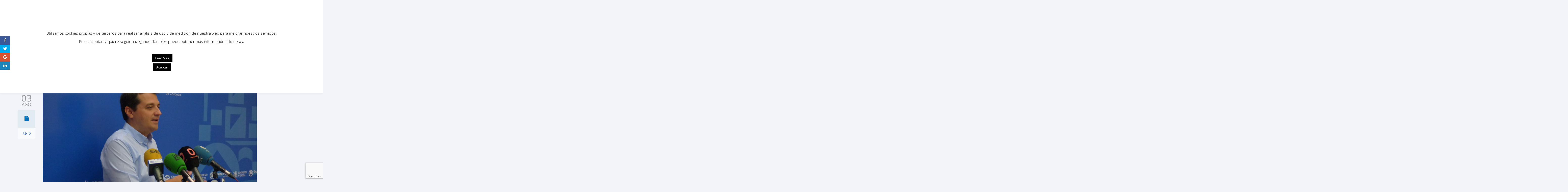

--- FILE ---
content_type: text/html; charset=UTF-8
request_url: https://www.ppcordoba.es/el-pp-demanda-mayor-accion-de-junta-y-ayuntamiento-ante-las-cifras-de-desempleo/
body_size: 22872
content:
<!DOCTYPE html>

<!--[if lte IE 8]>              <html class="ie8 no-js" lang="es">     <![endif]-->
<!--[if (gte IE 9)|!(IE)]><!--> <html class="not-ie no-js no-fouc" lang="es">  <!--<![endif]-->

<head>
<meta charset="UTF-8" />
<meta name="description" content="Sitio Oficial del Partido Popular de Córdoba"/>
<meta name="viewport" content="width=device-width, initial-scale=1.0">

<meta property="og:title" content="El PP demanda mayor acción de Junta y Ayuntamiento ante las cifras de desempleo" />
<meta property="og:description" content="Sitio Oficial del Partido Popular de Córdoba" />
<meta property="og:type" content="cause" />

<meta name="twitter:card" content="summary_large_image">
<meta name="twitter:title" content="El PP demanda mayor acción de Junta y Ayuntamiento ante las cifras de desempleo">
<meta name="twitter:description" content="Sitio Oficial del Partido Popular de Córdoba">


	<link rel="profile" href="https://gmpg.org/xfn/11" />
	<link rel="pingback" href="https://www.ppcordoba.es/xmlrpc.php" />

	
	<!--[if IE 9]>
		<link rel="stylesheet" href="https://www.ppcordoba.es/wp-content/themes/candidate/css/ie9.css">
	<![endif]-->
	
	<!--[if lt IE 9]>
		<link href="https://www.ppcordoba.es/wp-content/themes/candidate/css/jackbox-ie8.css" rel="stylesheet" type="text/css" />
		<link rel="stylesheet" href="https://www.ppcordoba.es/wp-content/themes/candidate/css/ie.css">
	<![endif]-->
	
	<!--[if gt IE 8]>
		<link href="https://www.ppcordoba.es/wp-content/themes/candidate/css/jackbox-ie9.css" rel="stylesheet" type="text/css" />
	<![endif]-->
	
	<!--[if IE 7]>
		<link rel="stylesheet" href="https://www.ppcordoba.es/wp-content/themes/candidate/css/fontello-ie7.css">
	<![endif]-->
	
	
	<!--[if lt IE 9]>
	<script src="js/selectivizr-and-extra-selectors.min.js"></script>
	<![endif]-->
	
	<style type="text/css">
		.no-fouc {display:none;}
	</style>

	 <script type="text/javascript"> 
			 window.paththeme = "https://www.ppcordoba.es/wp-content/themes/candidate";
			 window.owner_email = "soporte@tmwebs.es";
			 window.color_loader = "#63b2f5";
			 window.content_animation = "show";
			 window.sticky_header = "show";

			 window.added_text = "Has sido añadido a nuestra lista.";
			 window.added_text2 = "Correo electrónico inválido.";

		</script> <style type="text/css">
html body, html body.boxed-layout { background-color: #f2f4f9; background-image:none;}</style><style type="text/css">
#logo h1 a.logo  {  font-size: px !important; color: #1e73be !important; font-family: Abel !important;}#main-header { background: #ffffff  !important; }header .top-bar { background: #274472  !important; }#newsletter, body .top_newsletter  form { background: #0078c7  !important; }.currentpledgegoal, .audio-progress-bar, html body .dhvc-form-submit:hover, html body .dhvc-form-submit:active, html body .dhvc-form-submit:focus, body .section.full-width-bg .accordion-active .accordion-header, body .section.full-width-bg .accordion-header:hover, body .issue-block:hover a.button, body .media-item:hover .media-format>div, body .audio-volume-progress, body input[type='submit']:hover, body input[type='reset']:hover, body .tab-header li.active-tab, body .tab-header li:hover, body .product-single-tabs .tab-header li.active-tab, body .product-single-tabs .tab-header li:hover,  .vc_tta-style-classic .vc_tta-panel.vc_active .vc_tta-panel-heading { background: #63b2f5 !important; }body #header.header_3 .header_3_inner  #navigation>li>a { color: #fff !important; }body #header.header_3 .searchform-wrap { background: #fff; }body #header.header_3.animate-header .header_3_inner { background: #3e474c !important; }body .banner-wrapper a.banner:hover { background: #63b2f5 !important; }body .image-banner:hover a  { background: #4174c5 !important; }body .top_newsletter .newsletter-submit:hover .icons, body .top_newsletter .newsletter-submit:hover .icons, .newsletter-form .newsletter-submit:hover .icons, .newsletter-form .newsletter-submit:hover input,  a.header_event:hover  { background: #4174c5 !important; }body .issue-block:hover { background: #e2eaf2; }body .post-side-meta .post-format, body .banner, body .media-format>div, body .tab-header li, body .accordion-header, body .dropcap.squared { background: #e2eaf2; }body .post-side-meta .post-format i { color: #0078c7; }body .post-side-meta .post-format { background: #e2eaf2; }body .tribe-events-view--month.tribe-events .tribe-events-calendar-month__header-column, body #tribe-events-content .tribe-events-calendar th, body .event-meta-block, body .tribe-events-list .tribe-events-event-cost span { background: #e2eaf2; }body .tribe-events .tribe-events-calendar-month__multiday-event-bar, body #tribe-events #tribe-events-content .tribe-events-calendar td:hover, body .tribe-events-grid .tribe-grid-header .tribe-week-today { background: #63b2f5; }body #content #tribe-events .event-calendar .events>li>a { color: #3e474c; }body .responsive-calendar .day.today a, body .responsive-calendar .day a:hover { color: #4e575c;  }body .responsive-calendar .day.today a, body .responsive-calendar .day a:hover, body .responsive-calendar .controls { background: #e2eaf2; }body .tribe-common .tribe-events-c-nav__list button, body .tribe-common .tribe-events-c-nav__list button, body .tribe-common--breakpoint-medium.tribe-events .tribe-events-c-view-selector--labels .tribe-events-c-view-selector__button, body .tribe-events-c-events-bar__search-container .tribe-common-c-btn.tribe-events-c-search__button, body button.dhvc-form-submit, body  .dhvc-form-submit:active, body  .dhvc-form-submit:focus, body .vc_grid-item  .vc_btn3-container .vc_btn3.vc_btn3-color-juicy-pink.vc_btn3-style-flat,  body a.button, body button,  body .owl-header .carousel-arrows span, body .banner-rotator-flexslider .flex-control-nav li a.flex-active, body #button-to-top, body .filter-dropdown>li>span, body input[type='submit'], body input[type='reset'], body .cart-button, body input.minus, body input.plus, body a.tag, body .latest_sermons_box  .action-icon { background: #e2eaf2; }body .increase-button, body .decrease-button { background: #e2eaf2; }body .increase-button, body .decrease-button { color: #808ca4; }body .media-filters button, body .media-filters .filter-dropdown>li>span { color: #0078c7; }body .media-filters button:hover, body .media-filters .active-sort button, body .media-filters .active-sort button:after { color: #fff; }body .media-filters .filter-dropdown>li>span:after, body .media-filters button:after { color: #808ca4; }body .active-sort>button, body .media-filters button:hover, body .filter-dropdown>li>span:hover, body .filter-dropdown.opened>li>span { background: #63b2f5; border-top-color: #63b2f5; border-bottom-color: #63b2f5;}body .filter-dropdown ul li.active-filter,  body .filter-dropdown ul li:hover { color: #63b2f5;}body .numeric-pagination span, body .numeric-pagination a.button.active-button, body .numeric-pagination a.button:hover { background: #579dd9; border-top-color: #579dd9; border-bottom-color: #579dd9;}body .numeric-pagination a.button { color: #0078c7;}body .tribe-common .tribe-events-c-nav__list button:hover, body .tribe-common--breakpoint-medium.tribe-events .tribe-events-c-view-selector--labels .tribe-events-c-view-selector__button.tribe-events-c-view-selector__button--active, body .tribe-events-c-events-bar__search-container .tribe-common-c-btn.tribe-events-c-search__button:hover, body .vc_grid-item  .vc_btn3-container .vc_btn3.vc_btn3-color-juicy-pink.vc_btn3-style-flat:focus, body .vc_grid-item  .vc_btn3-container .vc_btn3.vc_btn3-color-juicy-pink.vc_btn3-style-flat:hover, body .vc_grid-item  .vc_btn3-container  .vc_btn3.vc_btn3-color-juicy-pink:focus, body .vc_grid-item  .vc_btn3-container .vc_btn3.vc_btn3-color-juicy-pink:hover, body .wpb_images_carousel .vc_images_carousel .vc_carousel-control:hover,  body #bbpress-forums ul.chosen-results li.highlighted, body .increase-button:hover, body .decrease-button:hover, body .event-item:hover .date>span,  body .owl-header .carousel-arrows span:hover, body a.button:hover, body button:hover, body a.button.active-button, body button.active-button, body .flex-direction-nav a:hover, body #button-to-top:hover, body .post-side-meta .post-format:hover, body .issue-icon, body .chosen-container .chosen-results li.highlighted, body .dropcap.squared.blue, body #content .section.full-width-bg .most-popular .pricing-header, body .shopping-cart:hover .cart-button, body .shop-product-gallery .fullscreen-icon:hover, body input.minus:hover, body input.plus:hover, body .upcoming-events>li:hover .date>span, body a.tag:hover { background: #63b2f5; }body .banner.donate-banner  { background: #ede1e2; }body .banner:hover .icons.icons-fadeout  { color: #9ccbf8; }body .banner.donate-banner input[type='radio']:checked+label, body .banner.donate-banner label.radio-checked  { background: #8b2d3b !important; }body .banner.donate-banner h5, body .section.full-width-bg .banner.donate-banner h5  { color: #a82512 !important; }body input.minus:hover, body input.plus:hover, body .increase-button:hover, body .decrease-button:hover   { border-color: #63b2f5 !important; }body #main-footer p, body .twitter-widget li, body footer .textwidget { color: #97acc3; }body footer .widget a, body .twitter-widget a { color: #e2eaf2; }body footer a:hover { color: #63b2f5 !important; }body #lower-header #menu-button>span  { color: #1774A8; }body #lower-header #menu-button>div>span  { background: #444; }body #menu-button:hover>span { color: #fff !important; }body #menu-button:hover>div>span { background: #fff!important; }body #menu-button:hover, #header .lang-button .dropdown-list > li:hover > a  { background: #63b2f5; }body .newsletter-form .newsletter-submit .icons, body .newsletter-form .newsletter-submit input, a.header_event { background: #63B2F5; }body .newsletter-form .newsletter-submit .icons, a.header_event .icons { color: #fff; }body .price ins .amount, body .pledgemaincontainer span:first-child small:first-child, 
	body.single-product .pledgemaincontainer span:first-child{ color: #3e474c !important; }.tribe-events .tribe-events-c-view-selector__list-item--active .tribe-events-c-view-selector__list-item-link span, body.single-product .pledgemaincontainer span:first-child small, body a.button.twitter-button:hover{ color: #0078c7 !important; }body .banner .icons, body .event-meta-block>.icons { color: #c6d0dc; }body .banner:hover .icons { color: #9ccbf8; }body .banner:hover h4, body .section.full-width-bg .banner:hover h4, body .banner-wrapper.mystyle2 .banner:hover h4 { color: #fff !important; }body .banner:hover p, body .section.full-width-bg .banner:hover p { color: #dbe7f2 !important; }body .banner.donate-banner input[type='submit'] { background: #a82512; }body .banner.donate-banner input[type='submit'] { color: #fff; }body .banner.donate-banner input[type='submit']:hover { color: #fff; }body #navigation li.donate-button, body a.button.donate, body button.donate, body #payment input[type='submit'], body input[type='submit'].button.donate  { background: #a82512; }body a.button.add-to-cart-button, body a.added_to_cart.wc-forward  { color: #a82512 !important; }body .widget_nav_menu_custom a.menu-link.main-menu-link:before  { color: #808ca4 ; }body a.button.add-to-cart-button:after  { color: #c37d78 ; }body a.button.add-to-cart-button:hover, body a.button.add-to-cart-button:hover:after  { color: #c37d78 !important; }body .banner.donate-banner input[type='submit'], body a.button.donate, body button.donate, body #payment input[type='submit'], body input[type='submit'].button.donate  { border-top-color: #be2e17; }body .banner.donate-banner input[type='submit'], body a.button.donate, body button.donate, body #payment input[type='submit'], body input[type='submit'].button.donate  { border-bottom-color: #911f0f; }body .banner.donate-banner input[type='radio']+label  { box-shadow:0 0 1px #a82512; }body #navigation li.donate-button>a  { border-top-color: #be2e17; }body #navigation li.donate-button>a  { border-bottom-color: #911f0f; }body a.button.donate:hover, body button.donate:hover, body #navigation li.donate-button>a:hover, body .banner.donate-banner input[type='submit']:hover  { border-top-color: #d3311a7 !important; }body a.button.donate:hover, body button.donate:hover, body #navigation li.donate-button>a:hover, body .banner.donate-banner input[type='submit']:hover  { border-bottom-color: #911f0f !important; }body .post-side-meta .date { background: #f2f4f9 ; }body .post-side-meta .post-comments { background: #fafbfd ; }body .highlight  { color: #fff ; }body .highlight { background: #4174c5 ; }::selection { color: #fff !important; }*::-moz-selection { color: #fff !important; }::selection { background: #4174c5 !important; }*::-moz-selection { background: #4174c5 !important; }body .banner-rotator-content a.button:hover  { background: #0078c7; }body .banner-rotator-content, body .banner-rotator.mystyle2  .banner-rotator-content  { background: #63b2f5; }body .image-banner img  { border-bottom-color: #f3f7fa; }body .image-banner a   { border-bottom-color: #BFC8D7; }body .image-banner a   {background: #63b2f5; }body .image-banner:hover img { border-bottom-color: #7CC5F8; }body .image-banner:hover a   { border-bottom-color: #BFC8D7; }body .sidebar-box.image-banner h3, body .image-banner .button, body .image-banner .button.button-arrow:after   { color: #fff !important; }body .banner-rotator-content h5  { color: #0078c7 !important; }body .banner-rotator-content h2, body .banner-rotator-content span.date  { color: #fff !important; }body .chosen-container-single .chosen-single, .universe_funder_contribution, input.input-text.qty, body input[type='text']:not(.dhvc-form-control), body input[type='email']:not(.dhvc-form-control), body input[type='tel']:not(.dhvc-form-control), body input[type='password']:not(.dhvc-form-control), select:not(.dhvc-form-control), textarea:not(.dhvc-form-control)  { color: #95999e !important; }body #bbpress-forums li.bbp-header,
	body .chosen-container-single .chosen-single, .universe_funder_contribution, input.input-text.qty, body input[type='text']:not(.dhvc-form-control), body input[type='email']:not(.dhvc-form-control), body input[type='tel']:not(.dhvc-form-control), body input[type='password']:not(.dhvc-form-control), select, textarea:not(.dhvc-form-control)  { background-color: #fafbfd !important; }body #bbpress-forums ul.bbp-lead-topic, body #bbpress-forums ul.bbp-topics, body #bbpress-forums ul.bbp-forums, body #bbpress-forums ul.bbp-replies, body #bbpress-forums ul.bbp-search-results
	body .quicktags-toolbar, body #bbpress-forums li.bbp-header, body #bbpress-forums li.bbp-footer, body #bbpress-forums li.bbp-body ul.forum, body #bbpress-forums li.bbp-body ul.topic,   
	body .chosen-container-single .chosen-single, .universe_funder_contribution, .increase-button, .decrease-button, input.input-text.qty, body input[type='tel']:not(.dhvc-form-control), select:not(.dhvc-form-control), textarea:not(.dhvc-form-control)  { border-color: #dee0e5 !important; }#bbpress-forums li.bbp-body ul.forum, #bbpress-forums li.bbp-body ul.topic { border-top: 1px solid #dee0e5 !important; }body .checkout-coupon-form input[type='submit'], #comment-form input[type='submit'], .tribe-events-list .tribe-events-event-cost span, html body button.dhvc-form-submit { border-top-color: #f3f7fa !important; }body .checkout-coupon-form input[type='submit'], #comment-form input[type='submit'], .tribe-events-list .tribe-events-event-cost span, html body button.dhvc-form-submit { border-bottom-color: #bfc8d7 !important; }.tribe-common .tribe-events-c-nav__list button:hover, body .tribe-events-c-events-bar__search-container .tribe-common-c-btn.tribe-events-c-search__button:hover, body .tribe-common--breakpoint-medium.tribe-events .tribe-events-c-view-selector--labels .tribe-events-c-view-selector__button.tribe-events-c-view-selector__button--active, body #button-to-top:hover, body .vc_grid-item  .vc_btn3-container .vc_btn3.vc_btn3-color-juicy-pink.vc_btn3-style-flat:hover, body a.button.read-more-button:hover, body .checkout-coupon-form input[type='submit']:hover, #comment-form input[type='submit']:hover, html body .dhvc-form-submit:hover, html body .dhvc-form-submit:active, html body .dhvc-form-submit:focus { border-top-color: #7cc5f8 !important; }.tribe-common .tribe-events-c-nav__list button:hover, body .tribe-events-c-events-bar__search-container .tribe-common-c-btn.tribe-events-c-search__button:hover, body .tribe-common--breakpoint-medium.tribe-events .tribe-events-c-view-selector--labels .tribe-events-c-view-selector__button.tribe-events-c-view-selector__button--active, body #button-to-top:hover, body .vc_grid-item  .vc_btn3-container .vc_btn3.vc_btn3-color-juicy-pink.vc_btn3-style-flat:hover, body a.button.read-more-button:hover, body .checkout-coupon-form input[type='submit']:hover, #comment-form input[type='submit']:hover, html body .dhvc-form-submit:hover, html body .dhvc-form-submit:active, html body .dhvc-form-submit:focus { border-bottom-color: #579dd9 !important; }body .newsletter-form .newsletter-submit:hover .icons, body .newsletter-form input[type='submit'], a.header_event:hover { border-bottom-color: #579dd9 !important; }body .newsletter-form .newsletter-submit .icons, a.header_event { border-bottom-color: #bfc8d7; }body .vc_grid-item  .vc_btn3-container .vc_btn3.vc_btn3-color-juicy-pink.vc_btn3-style-flat, body input[type='submit'], body .shopping-cart-table input[type='submit'], body .cart-button, body .owl-header .carousel-arrows span, body .tab-header li, body a.button, body button, body #button-to-top, body .accordion-header, body .filter-dropdown>li>span, body .product-single-tabs .tab-header li.active-tab, body .product-single-tabs .tab-header li:hover { border-top-color: #f3f7fa; }body .vc_grid-item  .vc_btn3-container .vc_btn3.vc_btn3-color-juicy-pink.vc_btn3-style-flat, body input[type='submit'], body .shopping-cart-table input[type='submit'], body .cart-button, body .owl-header .carousel-arrows span, body .tab-header li, body a.button, body button, body #button-to-top, body .accordion-header, body .filter-dropdown>li>span, body .product-single-tabs .tab-header li.active-tab, body .product-single-tabs .tab-header li:hover { border-bottom-color: #bfc8d7; }body .vc_grid-item  .vc_btn3-container .vc_btn3.vc_btn3-color-juicy-pink.vc_btn3-style-flat:hover, body .section.full-width-bg  .accordion-active .accordion-header, body .accordion-header:hover, body input[type='submit']:hover, body .shopping-cart-table input[type='submit']:hover, body .shopping-cart:hover .cart-button, body .owl-header .carousel-arrows span:hover, body a.button:hover, body button:hover, body a.button.active-button, body button.active-button, body #button-to-top:hover, html body .section.full-width-bg .accordion-active .accordion-header, body .section.full-width-bg .accordion-header:hover, body .product-single-tabs .tab-header li.active-tab, body .product-single-tabs .tab-header li:hover, body .tab-header li.active-tab, body .tab-header li:hover  { border-top-color: #7cc5f8; }body .vc_grid-item  .vc_btn3-container .vc_btn3.vc_btn3-color-juicy-pink.vc_btn3-style-flat:hover, body .section.full-width-bg  .accordion-active .accordion-header, body .accordion-header:hover, body input[type='submit']:hover, body .shopping-cart-table input[type='submit']:hover, body .shopping-cart:hover .cart-button, body .owl-header .carousel-arrows span:hover, body .tab-header li.active-tab, body .tab-header li:hover, body a.button:hover, body button:hover, body a.button.active-button, body button.active-button, body #button-to-top:hover, html body .section.full-width-bg .accordion-active .accordion-header, body .section.full-width-bg .accordion-header:hover, body .product-single-tabs .tab-header li.active-tab, body .product-single-tabs .tab-header li:hover { border-bottom-color: #579dd9; }body #navigation li.donate-button:hover, body #navigation li.donate-button:hover>a, body .banner.donate-banner input[type='submit']:hover, body a.button.donate:hover, body button.donate:hover, body #payment input[type='submit']:hover, body input[type='submit'].button.donate:hover { background: #d3311a !important; }body #navigation li.donate-button:hover>a, body .banner.donate-banner input[type='submit']:hover, body #payment input[type='submit']:hover, body input[type='submit'].button.donate:hover { border-top-color: #d3311a; }body #header.header_3 .close-search-form:hover, body .vc_grid-item .vc_custom_heading.vc_gitem-post-data-source-post_title h4, .widget_event_countdown .date, #content .widget_event_countdown .event-content h6 a, body .col-lg-3 .media-button a.button:hover, body .col-lg-9 .col-lg-4 .media-button a.button:hover, body a.button.transparent:hover, body button.transparent:hover, body a.button.transparent:hover:after, body button.transparent:hover:after, body .sidebar-box a.button.transparent:hover:after, body .dropcap.blue, #header .top-bar a:hover { color: #63b2f5 ; }body .section.full-width-bg .event-popover h6 a, .tp-caption a.button, body #content .latest_sermons_box  .action-icon.transparent a:hover span { color: #63b2f5 !important; }body .widget_newsletter.type2 .newsletter-form input[type='submit'] { background: #e2eaf2 ; }body .widget_newsletter  .newsletter-form .newsletter-submit:hover input { background: #4174c5 !important;  }body .shopping-cart-content { border-color: #63b2f5 ; }body button.button.add-to-cart-button:after { color: #d6aaa7 !important; }body a.button.details-button:hover, body a.button.details-button:hover:after { color: #63b2f5 !important; }body   button.dhvc-form-submit, body  .dhvc-form-submit:active, body  .dhvc-form-submit:focus, body .vc_grid-item  .vc_btn3-container .vc_btn3.vc_btn3-color-juicy-pink.vc_btn3-style-flat, body .pledgemaincontainer, body .col-lg-3 .media-button a.button, body .col-lg-9 .col-lg-4 .media-button a.button, body a.button, body button, body a.button.transparent, body button.transparent, body .issue-block:hover .issue-icon, body .filter-dropdown>li>span, body .media-format>div, body input[type='submit'], body input[type='reset'], body a.tag { color: #0078c7 ; }.tribe-events-list .time-details, .tribe-events-list .tribe-events-event-cost span, body a.button.details-button { color: #0078c7 !important; }body #content .section.full-width-bg .accordion-header h6, body #content .section.full-width-bg .tab-header li a h6 { color: #0078c7 !important; }body .banner-rotator-flexslider .flex-control-nav li a  { background: #a3cef3; }body .audio-progress-wrapper, body .volume-bar  { border-color: #808ca4; }body .audio-progress-wrapper, body .volume-bar  { background: #0078c7; }body .audio-play-button, body .audio-volume  { border-color: #0078c7; }body .audio-player, body .audio-volume .volume-bar:before, body .audio-player  { color: #97acc3; }body .audio-play-button:before  { color: #fff; }body .tribe-events-list-event-title a, body #content .sidebar ul li a, body .container #content .post-meta>span a, body #content ul.upcoming-events .event-content a, body #content .latest_sermons_box .post-meta>span a, body #content .sermon_last li a, .widget_display_stats dd, .widget_display_stats dt, body a, body .category-box a, body .sidebar-box.widget_nav_menu_custom .menu li a, body .sidebar-box.widget_nav_menu .menu li a { color: #4174c5 ; }.latest-events.style2 h4.events-title  { color: #4174c5 !important ; }body .tooltip-inner { background: #4174c5 !important ; }body .tooltip.top .tooltip-arrow { border-top-color: #4174c5 !important ; }body .tooltip.left .tooltip-arrow { border-left-color: #4174c5 !important ; }body .tooltip.bottom .tooltip-arrow { border-bottom-color: #4174c5 !important ; }body .tooltip.right .tooltip-arrow { border-right-color: #4174c5 !important ; }body .upcoming-events .date>span, .tribe_mini_calendar_widget .tribe-mini-calendar-event .list-date .list-daynumber { color: #3e474c ; }body .event-calendar td .events li { border-color: #ecedf1 ; }body .event-calendar td:hover .events li { border-color: #81c7f8 ; }body a:hover, body blockquote, body .post-side-meta .post-format { color: #0078c7 ; }body .pricing-table .pricing-header h4, body #content .section.full-width-bg .pricing-header h4 { color: #63b2f5 !important; }body .pricing-table .pricing-price { color: #0078c7 ; }body .pricing-table .pricing-features { color: #3e474c ; }body .pricing-table { background-color: #fafbfd ; }body .tribe-events-view--month.tribe-events .tribe-events-calendar-month__day-cell .tribe-events-calendar-month__day-date .tribe-events-calendar-month__day-date-link, body .tribe-events-list-event-title a:active, body .tribe-events-list-event-title a:focus, body .tribe-events-list-event-title a:visited, body .tribe-events-list-event-title a:hover, body a:hover, body .upcoming-events>li:hover h6 a { color: #0078c7 ; }.tooltipster-sidetip .tooltipster-box .tribe-events-calendar-month__calendar-event-tooltip-title a, .latest-events.style2 a:hover h4.events-title { color: #0078c7 !important; }.tribe-common .tribe-events-calendar-list__month-separator-text, .tribe-common .tribe-events-calendar-day__type-separator span, body .tribe-events-list-separator-month span, body .issue-block:hover .issue-content h4 { color: #0078c7 !important; }body blockquote, body blockquote.link-quote { border-left-color: #0078c7 ; }body blockquote.iconic-quote:after, body blockquote.iconic-quote:before { color: #e2eaf2 ; }body .product-single-tabs .tab-header li { background: #e2eaf2 !important; }body #main-header blockquote:before, body #main-header blockquote:after { color: #50688c ; }body .accordion-icon:before { color: #808ca4 ; }body .cart-button { color: #808ca4 ; }body .vc_tta-style-classic .vc_active .vc_tta-panel-heading .vc_tta-controls-icon::before, body .vc_tta-style-classic .vc_active .vc_tta-panel-heading .vc_tta-controls-icon::after { border-color: #808ca4 !important; }body .team-member.big, body .team-member-info, body blockquote, body .issue-block { background: #fafbfd; }body #bbpress-forums ul.chosen-results li, body blockquote, body .issue-block, html body #tribe-events-content .tribe-events-calendar td, body .media-item, body .portfolio-single, body input[type='text'], body input[type='email'], body input[type='password'], body input[type='tel'], body select, body textarea, body .form-select+.chosen-container-single .chosen-single, body input[type='checkbox']+label:before, body input[type='radio']+label:before, body .chosen-container .chosen-drop, body .chosen-container .chosen-results li, body .sidebar-box.white, body .checkout .chosen-container-single .chosen-single, body .woocommerce-account .chosen-container-single .chosen-single, body table, body .chosen-container-single .chosen-single  { background: #fafbfd; }body .accordion-content, body .event-popover, body .filter-dropdown ul, body .tab, body .vc_tta-style-classic .vc_tta-panel .vc_tta-panel-body  { background: #ffffff; }body .vc_tta-style-classic .vc_tta-panel .vc_tta-panel-body, body .vc_tta-style-classic .vc_tta-panel .vc_tta-panel-body::before, body .vc_tta-style-classic .vc_tta-panel .vc_tta-panel-body::after {
		border-color: #ffffff; }body .audio-player { background: #0078c7 ; }body .alert-box.info, body .alert-box.info p, body.woocommerce-page  .alert-box.info, body.woocommerce-page .alert-box.info p { color: #d8e1f1 !important; }body .quicktags-toolbar, body .upcoming-events .date>span, body .event-info .date>span, .tribe_mini_calendar_widget .tribe-mini-calendar-event .list-date { background: #ebf4fc; }body .gray-bg { background: #f2f4f9; }#navigation li:hover, #navigation li:hover>span, #navigation li:hover>a, #navigation>li.current-menu-item, #navigation ul.DropMenu  li.current-menu-item>a, #navigation>li.current-menu-item>span, #navigation>li.current-menu-item>a { color: #fff !important; }body #lower-footer { border-top-color: #0078c7 !important; }body .latest_sermons_box  .action-icon a:hover, .tp-caption a.button:hover, body .vc_grid-item .vc_btn3-container a.vc_gitem-link:hover:after, body .category-box a:hover:before, body #button-to-top:hover, .filter-dropdown>li>span:hover, .filter-dropdown>li>span:hover:after, .filter-dropdown.opened>li>span, .filter-dropdown.opened>li>span:after, body .menu li a:hover:before, body .owl-header .carousel-arrows span:hover, body a.button:hover:after, body button:hover:after, body a.button:hover:before, body button:hover:before, body a.button.active-button:after, body button.active-button:after { color: #fff !important; }body #content .latest_sermons_box  .action-icon.transparent a, body .vc_grid-item .vc_btn3-container a.vc_gitem-link:after, body .menu li a:before, body .event-meta-block .social-share li a, body a.button.button-arrow-before:before, body button.button-arrow-before:before, body .button-pagination a.previous:before, body .button-pagination a.next:after, body a.button.button-arrow:after, body button.button-arrow:after, body .owl-header .carousel-arrows span { color: #808ca4 ; }body .latest_sermons_box  .action-icon a, body .bbpress-sidebar ul a:before, body a.button:after, body a.button:before, body button:before, body button:after,  body .category-box a:before, body #button-to-top, body .filter-dropdown>li>span:after { color: #808ca4; }body a.button.details-button:after { color: #808ca4 !important; }#navigation li:hover, #navigation li:hover>span, #navigation li:hover>a, #navigation>li.current-menu-item, #navigation>li.current-menu-item>span, #navigation>li.current-menu-item>a, #navigation li.current-menu-item>a { background: #63b2f5  !important; }body a.button.twitter-button:hover { background: #e2eaf2 ; }body a.button.twitter-button:hover { border-top-color: #e2eaf2 ; }body a.button.twitter-button:hover { border-bottom-color: #e2eaf2 ; }body a.button.twitter-button { background: #40bff5 ; }body a.button.twitter-button:hover:before { color: #40BFF5 !important; }body a.button.twitter-button { color: #fff ; }body a.button.twitter-button { border-top-color: #53d2f8 ; }body a.button.twitter-button { border-bottom-color: #36a6d6 ; }body a.button.twitter-button:before { color: #b1e1fa ; }body #navigation>li:hover>a, body #navigation>li:hover>span, body #navigation>li.current-menu-item>a, body #navigation>li.current-menu-item>span { border-top-color: #7cc5f8 ; }body #navigation>li:hover, body #navigation>li:hover>span, body #navigation>li.current-menu-item, body #navigation>li.current-menu-item>span { border-bottom-color: #579dd9 !important; }body #lower-header:before, body #navigation>li>a, body #navigation>li>span { border-top-color: #fff ; }body #navigation li, body #menu-button, body #lower-header:before, body #navigation>li>a, body #navigation>li>span, body #navigation li ul li>a, body #navigation li ul li>span { border-bottom-color: #dee0e5 ; }body #menu-button, body #navigation>li { border-right-color: #dee0e5 ; }body #menu-button, body #navigation>li:first-child { border-left-color: #dee0e5 ; }body #navigation li, body #navigation li>span #navigation li>a { border-color: #dee0e5 !important; }body #navigation>li>a:after, body #navigation>li>span:after, body #navigation li ul li>a:after, body #navigation li ul li>span:after { color: #a8abae ; }body #lower-header, body #navigation>li, body #navigation li ul { background: #f2f4f9 ; }body .media-hover .media-icon { color: #fff ; }body .media-hover .media-icon { background: rgba(16,30,51,0.7) ; }body .media-hover .media-icon:hover { background: rgba(16,30,51,1) ; }body .media-hover .media-icon.share-twitter { background: rgba(85,172,238,0.7) ; }body .media-hover .media-icon.share-twitter:hover { background: rgba(85,172,238,1) ; }body .media-hover .media-icon.share-facebook { background: rgba(0,120,199,0.7) ; }body .media-hover .media-icon.share-facebook:hover { background: rgba(0,120,199,1) ; }body .button.header_donate_btn { color: #fff ; }body .button.header_donate_btn:hover { color: #fff ; }body .button.header_donate_btn { background: #a82512 ; }body .button.header_donate_btn:hover { background: #d3311a ; }body .button.header_donate_btn { border-bottom-color: #911f0f ; }body .button.header_donate_btn:hover { border-bottom-color: #911f0f ; }
		.section.full-width-bg p, .wpb_text_column p, .textwidget p,  body .textwidget li, body .section.full-width-bg li, body.page
		{	
		font-family: 'Open Sans', Segoe UI, Arial, sans-serif !important;  color: #3e474c; font-style: normal;  font-weight: 400;  font-size: 15px !important; 
		} 
		
		.section.page-heading h1, body .section.full-width-bg .calendar-header h3 
		{	
		font-family: 'Open Sans', Segoe UI, Arial, sans-serif !important;  color: #3e474c;  font-weight: 900;  font-style: normal;  font-size: 30px !important; 
		} 
		
		body #newsletter h5, body .top_newsletter  h5 
		{	
		font-family: 'Open Sans', Segoe UI, Arial, sans-serif !important;  font-weight: 400;  color: #e2eaf2 !important; font-style: normal;  font-size: 14px !important; 
		} 
		
		#content .list li a, #content ul li a
		{	
		font-family: 'Open Sans', Segoe UI, Arial, sans-serif !important;  font-weight: 400;  color: #3e474c; font-style: normal;  font-size: 15px !important; 
		} 
		
		footer .menu li a, footer li a, body footer .widget li a
		{	
		font-weight: 400; font-family: 'Open Sans', Segoe UI, Arial, sans-serif !important;  color: #e2eaf2; font-style: normal;  font-size: 15px !important; 
		} 
		
		body .page-heading .breadcrumb
		{	
		font-weight: 400; font-family: 'Open Sans', Segoe UI, Arial, sans-serif !important;  color: #95999e; font-style: normal;  font-size: 13px !important; 
		} 
		
		#lower-footer .copyright
		{	
		font-weight: 400; font-family: 'Open Sans', Segoe UI, Arial, sans-serif !important;  color: #808ca4; font-style: normal;  font-size: 15px !important; 
		} 
		
		body .banner h4, body .section.full-width-bg .banner h4
		{	
		font-weight: 800; font-family: 'Open Sans', Segoe UI, Arial, sans-serif !important;  color: #274472  !important; font-style: normal !important;  font-size: 18px !important; 
		} 
		
		body .banner-wrapper.mystyle2 h4
		{	
		font-weight: 800; font-family: 'Open Sans', Segoe UI, Arial, sans-serif !important;  color: #274472  !important; font-style: normal !important;  font-size: 24px !important; 
		} 
		
		body .banner p, body .section.full-width-bg .banner p
		{	
		font-weight: 400; font-family: 'Open Sans', Segoe UI, Arial, sans-serif !important;  color: #808ca4  !important; font-style: normal !important;  font-size: 15px !important; 
		} 
		
		.sidebar-box h3, .section.full-width-bg .sidebar-box h3, body .section.full-width-bg .sidebar-box h3.custom_sidebar_title
		{	
		font-weight: 400; font-family: 'Open Sans', Segoe UI, Arial, sans-serif !important;  color: #3e474c  !important; font-style: normal !important;  font-size: 18px !important; 
		} 
		
		#main-footer h4
		{	
		font-weight: 400; font-family: 'Open Sans', Segoe UI, Arial, sans-serif !important;  color: #e2eaf2; font-style: normal;  font-size: 18px !important; 
		} 
		
		body .post-side-meta .date .day
		{	
		font-weight: 400; font-family: 'Open Sans', Segoe UI, Arial, sans-serif !important;  color: #95999e; font-style: normal;  font-size: 36px !important; 
		} 
		
		body .post-side-meta .date .month
		{	
		font-weight: 400; font-family: 'Open Sans', Segoe UI, Arial, sans-serif !important;  color: #95999e; font-style: normal;  font-size: 18px !important; 
		} 
		
		header #main-header blockquote, header #main-header p
		{	
		font-weight: 400; font-family: 'Open Sans', Segoe UI, Arial, sans-serif !important;  color: #97acc3; font-style: italic;  font-size: 14px !important; 
		} 
		
		header .top-bar
		{	
		font-weight: 400; font-family: 'Open Sans', Segoe UI, Arial, sans-serif !important;  color: #97acc3; font-style: normal;  font-size: 14px !important;  
		} 
		
		body .event-popover .event-meta li, body .small-caption, body .tribe-events-event-meta address.tribe-events-address, body .tribe-events-list .tribe-events-venue-details, body .event-meta-block p.title, body .post-meta>span, body #content .post-meta>span a, body .post-meta-track, body .upcoming-events .event-content .event-meta li, body .calendar-header label, body .media-filters label
		{	
		font-weight: 400; font-family: 'Open Sans', Segoe UI, Arial, sans-serif !important;  color: #95999e; font-style: normal;  font-size: 13px !important; 
		} 
		
		body #navigation li>span, body #navigation li>a
		{	
		font-weight: 400; font-family: 'Open Sans', Segoe UI, Arial, sans-serif !important;  color: #3e474c; font-style: normal; font-size: 16px !important; 
		} 
		
		body #navigation li ul.DropMenu li>a, body #navigation li ul.DropMenu li>span
		{	
		font-weight: 400; font-family: 'Open Sans', Segoe UI, Arial, sans-serif !important;  color: #3e474c; font-style: normal; font-size: 15px !important; 
		} 
		
		#content .issue-content h4, #content .issue-content h2, .section.full-width-bg .issue-content h4
		{	
		font-weight: 400; font-family: 'Open Sans', Segoe UI, Arial, sans-serif !important;  color: #4174c5!important; font-style: normal!important; font-size: 18px !important; 
		} 
		
		#content .p_table_stat h2
		{	
		font-weight: 400; font-family: 'Open Sans', Segoe UI, Arial, sans-serif !important;  color: #fff!important; font-style: normal!important; font-size: 48px !important; 
		} 
		
		#content .p_table_stat h6
		{	
		font-weight: 400; font-family: 'Arimo', Segoe UI, Arial, sans-serif !important;  color: #fff!important; font-style: normal!important; font-size: 13px !important; 
		} 
		
		.related-media-items .pet-content h4.related-title, body .media-items .pet-item  h4.post-title,  .pet-item  h4.post-title,  .shop-item  .shop-content h4 
		{	
		font-weight: 400; font-family: 'Open Sans', Segoe UI, Arial, sans-serif !important;  color: #fff!important; font-style: normal!important; font-size: 18px !important; 
		} 
		.related-media-items .pet-content h4.related-title a, body .media-items .pet-item  h4.post-title, .pet-item  h4.post-title a,  .shop-item  .shop-content h4 a 
		{	
		color: #fff!important; 
		} 
		
		.section.full-width-bg h1{font-weight: 800; font-family: Open Sans, Segoe UI, Arial, sans-serif !important;  color: #3e474c !important; font-style: normal !important; 	font-size: 30px !important; } 

		.section.full-width-bg h2 {font-weight: 400; font-family: Open Sans, Segoe UI, Arial, sans-serif !important;  color: #3e474c !important; font-style: normal !important; 	font-size: 24px !important; } 
		
		.flexslider li h2 {font-family: Open Sans, Segoe UI, Arial, sans-serif !important;}

	    .section.full-width-bg h3, .widget_instagram_photos h3, .latest_news h3, .owl-carousel-container  h3, .sidebar-box.latest-events h3.box-title, .widget_instagram_photos2 h3 {font-weight: 800; font-family: Open Sans, Segoe UI, Arial, sans-serif !important;  color: #3e474c !important; font-style: normal !important; 	font-size: 18px !important; } 
		
		.flexslider li h3 {font-family: Open Sans, Segoe UI, Arial, sans-serif !important;}

	    .section.full-width-bg h4, body h4.events-title {font-weight: 600; font-family: Open Sans, Segoe UI, Arial, sans-serif !important;  color: #3e474c !important; font-style: normal !important; 	font-size: 18px !important; } 

		.section.full-width-bg h5 {font-weight: 400; font-family: Open Sans, Segoe UI, Arial, sans-serif !important;  color: #3e474c !important; font-style: normal !important; 	font-size: 18px !important; } 

		.section.full-width-bg h6 {font-weight: 700; font-family: Open Sans, Segoe UI, Arial, sans-serif !important;  color: #3e474c !important; font-style: normal !important; 	font-size: 16px !important; } 
		</style><meta name='robots' content='index, follow, max-image-preview:large, max-snippet:-1, max-video-preview:-1' />
	<style>img:is([sizes="auto" i], [sizes^="auto," i]) { contain-intrinsic-size: 3000px 1500px }</style>
	
	<!-- This site is optimized with the Yoast SEO plugin v26.7 - https://yoast.com/wordpress/plugins/seo/ -->
	<title>El PP demanda mayor acción de Junta y Ayuntamiento ante las cifras de desempleo</title>
	<meta name="description" content="Bellido: “Córdoba no puede seguir encabezando las cifras de desempleo a nivel nacional mientras el cogobierno de Isabel Ambrosio y la Junta de Andalucía de Susana Díaz lo único que hacen es vender proyectos en prensa y no ponen el foco en lo que realmente importa”." />
	<link rel="canonical" href="https://www.ppcordoba.es/el-pp-demanda-mayor-accion-de-junta-y-ayuntamiento-ante-las-cifras-de-desempleo/" />
	<meta property="og:locale" content="es_ES" />
	<meta property="og:type" content="article" />
	<meta property="og:title" content="El PP demanda mayor acción de Junta y Ayuntamiento ante las cifras de desempleo" />
	<meta property="og:description" content="Bellido: “Córdoba no puede seguir encabezando las cifras de desempleo a nivel nacional mientras el cogobierno de Isabel Ambrosio y la Junta de Andalucía de Susana Díaz lo único que hacen es vender proyectos en prensa y no ponen el foco en lo que realmente importa”." />
	<meta property="og:url" content="https://www.ppcordoba.es/el-pp-demanda-mayor-accion-de-junta-y-ayuntamiento-ante-las-cifras-de-desempleo/" />
	<meta property="og:site_name" content="Partido Popular de Córdoba" />
	<meta property="article:published_time" content="2018-08-03T11:30:42+00:00" />
	<meta property="article:modified_time" content="2018-08-21T10:51:45+00:00" />
	<meta property="og:image" content="https://www.ppcordoba.es/wp-content/uploads/2018/08/belli-1024x768.jpg" />
	<meta property="og:image:width" content="1024" />
	<meta property="og:image:height" content="768" />
	<meta property="og:image:type" content="image/jpeg" />
	<meta name="author" content="PP Córdoba" />
	<meta name="twitter:card" content="summary_large_image" />
	<meta name="twitter:creator" content="@pp_cordoba" />
	<script type="application/ld+json" class="yoast-schema-graph">{"@context":"https://schema.org","@graph":[{"@type":"Article","@id":"https://www.ppcordoba.es/el-pp-demanda-mayor-accion-de-junta-y-ayuntamiento-ante-las-cifras-de-desempleo/#article","isPartOf":{"@id":"https://www.ppcordoba.es/el-pp-demanda-mayor-accion-de-junta-y-ayuntamiento-ante-las-cifras-de-desempleo/"},"author":{"name":"PP Córdoba","@id":"https://www.ppcordoba.es/#/schema/person/e572194c446554976ec0cad8493867c5"},"headline":"El PP demanda mayor acción de Junta y Ayuntamiento ante las cifras de desempleo","datePublished":"2018-08-03T11:30:42+00:00","dateModified":"2018-08-21T10:51:45+00:00","mainEntityOfPage":{"@id":"https://www.ppcordoba.es/el-pp-demanda-mayor-accion-de-junta-y-ayuntamiento-ante-las-cifras-de-desempleo/"},"wordCount":296,"image":{"@id":"https://www.ppcordoba.es/el-pp-demanda-mayor-accion-de-junta-y-ayuntamiento-ante-las-cifras-de-desempleo/#primaryimage"},"thumbnailUrl":"https://www.ppcordoba.es/wp-content/uploads/2018/08/belli.jpg","keywords":["Bellido","Córdoba","empleo","paro"],"articleSection":["Ayuntamiento de Córdoba","Noticias"],"inLanguage":"es"},{"@type":"WebPage","@id":"https://www.ppcordoba.es/el-pp-demanda-mayor-accion-de-junta-y-ayuntamiento-ante-las-cifras-de-desempleo/","url":"https://www.ppcordoba.es/el-pp-demanda-mayor-accion-de-junta-y-ayuntamiento-ante-las-cifras-de-desempleo/","name":"El PP demanda mayor acción de Junta y Ayuntamiento ante las cifras de desempleo","isPartOf":{"@id":"https://www.ppcordoba.es/#website"},"primaryImageOfPage":{"@id":"https://www.ppcordoba.es/el-pp-demanda-mayor-accion-de-junta-y-ayuntamiento-ante-las-cifras-de-desempleo/#primaryimage"},"image":{"@id":"https://www.ppcordoba.es/el-pp-demanda-mayor-accion-de-junta-y-ayuntamiento-ante-las-cifras-de-desempleo/#primaryimage"},"thumbnailUrl":"https://www.ppcordoba.es/wp-content/uploads/2018/08/belli.jpg","datePublished":"2018-08-03T11:30:42+00:00","dateModified":"2018-08-21T10:51:45+00:00","author":{"@id":"https://www.ppcordoba.es/#/schema/person/e572194c446554976ec0cad8493867c5"},"description":"Bellido: “Córdoba no puede seguir encabezando las cifras de desempleo a nivel nacional mientras el cogobierno de Isabel Ambrosio y la Junta de Andalucía de Susana Díaz lo único que hacen es vender proyectos en prensa y no ponen el foco en lo que realmente importa”.","breadcrumb":{"@id":"https://www.ppcordoba.es/el-pp-demanda-mayor-accion-de-junta-y-ayuntamiento-ante-las-cifras-de-desempleo/#breadcrumb"},"inLanguage":"es","potentialAction":[{"@type":"ReadAction","target":["https://www.ppcordoba.es/el-pp-demanda-mayor-accion-de-junta-y-ayuntamiento-ante-las-cifras-de-desempleo/"]}]},{"@type":"ImageObject","inLanguage":"es","@id":"https://www.ppcordoba.es/el-pp-demanda-mayor-accion-de-junta-y-ayuntamiento-ante-las-cifras-de-desempleo/#primaryimage","url":"https://www.ppcordoba.es/wp-content/uploads/2018/08/belli.jpg","contentUrl":"https://www.ppcordoba.es/wp-content/uploads/2018/08/belli.jpg","width":4608,"height":3456},{"@type":"BreadcrumbList","@id":"https://www.ppcordoba.es/el-pp-demanda-mayor-accion-de-junta-y-ayuntamiento-ante-las-cifras-de-desempleo/#breadcrumb","itemListElement":[{"@type":"ListItem","position":1,"name":"Portada","item":"https://www.ppcordoba.es/"},{"@type":"ListItem","position":2,"name":"El PP demanda mayor acción de Junta y Ayuntamiento ante las cifras de desempleo"}]},{"@type":"WebSite","@id":"https://www.ppcordoba.es/#website","url":"https://www.ppcordoba.es/","name":"Partido Popular de Córdoba","description":"Sitio Oficial del Partido Popular de Córdoba","potentialAction":[{"@type":"SearchAction","target":{"@type":"EntryPoint","urlTemplate":"https://www.ppcordoba.es/?s={search_term_string}"},"query-input":{"@type":"PropertyValueSpecification","valueRequired":true,"valueName":"search_term_string"}}],"inLanguage":"es"},{"@type":"Person","@id":"https://www.ppcordoba.es/#/schema/person/e572194c446554976ec0cad8493867c5","name":"PP Córdoba","image":{"@type":"ImageObject","inLanguage":"es","@id":"https://www.ppcordoba.es/#/schema/person/image/","url":"https://secure.gravatar.com/avatar/6b6611a82edf2cfaeb46fa32d856dde603863a6779157183b2636ce164f01482?s=96&d=mm&r=g","contentUrl":"https://secure.gravatar.com/avatar/6b6611a82edf2cfaeb46fa32d856dde603863a6779157183b2636ce164f01482?s=96&d=mm&r=g","caption":"PP Córdoba"},"sameAs":["https://x.com/pp_cordoba"]}]}</script>
	<!-- / Yoast SEO plugin. -->


<link rel='dns-prefetch' href='//apis.google.com' />
<link rel='dns-prefetch' href='//cdn.linearicons.com' />
<link rel='dns-prefetch' href='//fonts.googleapis.com' />
<link rel="alternate" type="application/rss+xml" title="Partido Popular de Córdoba &raquo; Feed" href="https://www.ppcordoba.es/feed/" />
<link rel="alternate" type="application/rss+xml" title="Partido Popular de Córdoba &raquo; Feed de los comentarios" href="https://www.ppcordoba.es/comments/feed/" />
<link rel="alternate" type="text/calendar" title="Partido Popular de Córdoba &raquo; iCal Feed" href="https://www.ppcordoba.es/agenda/?ical=1" />
		<!-- This site uses the Google Analytics by MonsterInsights plugin v9.11.1 - Using Analytics tracking - https://www.monsterinsights.com/ -->
		<!-- Nota: MonsterInsights no está actualmente configurado en este sitio. El dueño del sitio necesita identificarse usando su cuenta de Google Analytics en el panel de ajustes de MonsterInsights. -->
					<!-- No tracking code set -->
				<!-- / Google Analytics by MonsterInsights -->
		<script type="text/javascript">
/* <![CDATA[ */
window._wpemojiSettings = {"baseUrl":"https:\/\/s.w.org\/images\/core\/emoji\/16.0.1\/72x72\/","ext":".png","svgUrl":"https:\/\/s.w.org\/images\/core\/emoji\/16.0.1\/svg\/","svgExt":".svg","source":{"concatemoji":"https:\/\/www.ppcordoba.es\/wp-includes\/js\/wp-emoji-release.min.js?ver=6.8.3"}};
/*! This file is auto-generated */
!function(s,n){var o,i,e;function c(e){try{var t={supportTests:e,timestamp:(new Date).valueOf()};sessionStorage.setItem(o,JSON.stringify(t))}catch(e){}}function p(e,t,n){e.clearRect(0,0,e.canvas.width,e.canvas.height),e.fillText(t,0,0);var t=new Uint32Array(e.getImageData(0,0,e.canvas.width,e.canvas.height).data),a=(e.clearRect(0,0,e.canvas.width,e.canvas.height),e.fillText(n,0,0),new Uint32Array(e.getImageData(0,0,e.canvas.width,e.canvas.height).data));return t.every(function(e,t){return e===a[t]})}function u(e,t){e.clearRect(0,0,e.canvas.width,e.canvas.height),e.fillText(t,0,0);for(var n=e.getImageData(16,16,1,1),a=0;a<n.data.length;a++)if(0!==n.data[a])return!1;return!0}function f(e,t,n,a){switch(t){case"flag":return n(e,"\ud83c\udff3\ufe0f\u200d\u26a7\ufe0f","\ud83c\udff3\ufe0f\u200b\u26a7\ufe0f")?!1:!n(e,"\ud83c\udde8\ud83c\uddf6","\ud83c\udde8\u200b\ud83c\uddf6")&&!n(e,"\ud83c\udff4\udb40\udc67\udb40\udc62\udb40\udc65\udb40\udc6e\udb40\udc67\udb40\udc7f","\ud83c\udff4\u200b\udb40\udc67\u200b\udb40\udc62\u200b\udb40\udc65\u200b\udb40\udc6e\u200b\udb40\udc67\u200b\udb40\udc7f");case"emoji":return!a(e,"\ud83e\udedf")}return!1}function g(e,t,n,a){var r="undefined"!=typeof WorkerGlobalScope&&self instanceof WorkerGlobalScope?new OffscreenCanvas(300,150):s.createElement("canvas"),o=r.getContext("2d",{willReadFrequently:!0}),i=(o.textBaseline="top",o.font="600 32px Arial",{});return e.forEach(function(e){i[e]=t(o,e,n,a)}),i}function t(e){var t=s.createElement("script");t.src=e,t.defer=!0,s.head.appendChild(t)}"undefined"!=typeof Promise&&(o="wpEmojiSettingsSupports",i=["flag","emoji"],n.supports={everything:!0,everythingExceptFlag:!0},e=new Promise(function(e){s.addEventListener("DOMContentLoaded",e,{once:!0})}),new Promise(function(t){var n=function(){try{var e=JSON.parse(sessionStorage.getItem(o));if("object"==typeof e&&"number"==typeof e.timestamp&&(new Date).valueOf()<e.timestamp+604800&&"object"==typeof e.supportTests)return e.supportTests}catch(e){}return null}();if(!n){if("undefined"!=typeof Worker&&"undefined"!=typeof OffscreenCanvas&&"undefined"!=typeof URL&&URL.createObjectURL&&"undefined"!=typeof Blob)try{var e="postMessage("+g.toString()+"("+[JSON.stringify(i),f.toString(),p.toString(),u.toString()].join(",")+"));",a=new Blob([e],{type:"text/javascript"}),r=new Worker(URL.createObjectURL(a),{name:"wpTestEmojiSupports"});return void(r.onmessage=function(e){c(n=e.data),r.terminate(),t(n)})}catch(e){}c(n=g(i,f,p,u))}t(n)}).then(function(e){for(var t in e)n.supports[t]=e[t],n.supports.everything=n.supports.everything&&n.supports[t],"flag"!==t&&(n.supports.everythingExceptFlag=n.supports.everythingExceptFlag&&n.supports[t]);n.supports.everythingExceptFlag=n.supports.everythingExceptFlag&&!n.supports.flag,n.DOMReady=!1,n.readyCallback=function(){n.DOMReady=!0}}).then(function(){return e}).then(function(){var e;n.supports.everything||(n.readyCallback(),(e=n.source||{}).concatemoji?t(e.concatemoji):e.wpemoji&&e.twemoji&&(t(e.twemoji),t(e.wpemoji)))}))}((window,document),window._wpemojiSettings);
/* ]]> */
</script>
<link rel='stylesheet' id='style-css' href='https://www.ppcordoba.es/wp-content/themes/candidate/style.css?ver=6.8.3' type='text/css' media='all' />
<link rel='stylesheet' id='bootstrap-css-css' href='https://www.ppcordoba.es/wp-content/themes/candidate/css/bootstrap.min.css?ver=6.8.3' type='text/css' media='all' />
<link rel='stylesheet' id='fontello-css-css' href='https://www.ppcordoba.es/wp-content/themes/candidate/css/fontello.css?ver=6.8.3' type='text/css' media='all' />
<link rel='stylesheet' id='linearicons-css' href='https://cdn.linearicons.com/free/1.0.0/icon-font.min.css?ver=6.8.3' type='text/css' media='all' />
<link rel='stylesheet' id='flexslider-css-css' href='https://www.ppcordoba.es/wp-content/themes/candidate/css/flexslider.css?ver=6.8.3' type='text/css' media='all' />
<link rel='stylesheet' id='owl-carousel-css' href='https://www.ppcordoba.es/wp-content/themes/candidate/css/owl.carousel.css?ver=6.8.3' type='text/css' media='all' />
<link rel='stylesheet' id='responsive-calendar-css-css' href='https://www.ppcordoba.es/wp-content/themes/candidate/css/responsive-calendar.css?ver=6.8.3' type='text/css' media='all' />
<link rel='stylesheet' id='chosen-css-css' href='https://www.ppcordoba.es/wp-content/themes/candidate/css/chosen.css?ver=6.8.3' type='text/css' media='all' />
<link rel='stylesheet' id='jackbox-css-css' href='https://www.ppcordoba.es/wp-content/themes/candidate/jackbox/css/jackbox.min.css?ver=6.8.3' type='text/css' media='all' />
<link rel='stylesheet' id='cloud-zoom-css-css' href='https://www.ppcordoba.es/wp-content/themes/candidate/css/cloud-zoom.css?ver=6.8.3' type='text/css' media='all' />
<link rel='stylesheet' id='colorpicker-css-css' href='https://www.ppcordoba.es/wp-content/themes/candidate/css/colorpicker.css?ver=6.8.3' type='text/css' media='all' />
<link rel='stylesheet' id='video-js-css-css' href='https://www.ppcordoba.es/wp-content/themes/candidate/video-js/video-js.css?ver=6.8.3' type='text/css' media='all' />
<link rel='stylesheet' id='style1-css-css' href='https://www.ppcordoba.es/wp-content/themes/candidate/css/style1.css?ver=6.8.3' type='text/css' media='all' />
<link rel='stylesheet' id='sbi_styles-css' href='https://www.ppcordoba.es/wp-content/plugins/instagram-feed/css/sbi-styles.min.css?ver=6.10.0' type='text/css' media='all' />
<style id='wp-emoji-styles-inline-css' type='text/css'>

	img.wp-smiley, img.emoji {
		display: inline !important;
		border: none !important;
		box-shadow: none !important;
		height: 1em !important;
		width: 1em !important;
		margin: 0 0.07em !important;
		vertical-align: -0.1em !important;
		background: none !important;
		padding: 0 !important;
	}
</style>
<link rel='stylesheet' id='wp-block-library-css' href='https://www.ppcordoba.es/wp-includes/css/dist/block-library/style.min.css?ver=6.8.3' type='text/css' media='all' />
<style id='classic-theme-styles-inline-css' type='text/css'>
/*! This file is auto-generated */
.wp-block-button__link{color:#fff;background-color:#32373c;border-radius:9999px;box-shadow:none;text-decoration:none;padding:calc(.667em + 2px) calc(1.333em + 2px);font-size:1.125em}.wp-block-file__button{background:#32373c;color:#fff;text-decoration:none}
</style>
<style id='global-styles-inline-css' type='text/css'>
:root{--wp--preset--aspect-ratio--square: 1;--wp--preset--aspect-ratio--4-3: 4/3;--wp--preset--aspect-ratio--3-4: 3/4;--wp--preset--aspect-ratio--3-2: 3/2;--wp--preset--aspect-ratio--2-3: 2/3;--wp--preset--aspect-ratio--16-9: 16/9;--wp--preset--aspect-ratio--9-16: 9/16;--wp--preset--color--black: #000000;--wp--preset--color--cyan-bluish-gray: #abb8c3;--wp--preset--color--white: #ffffff;--wp--preset--color--pale-pink: #f78da7;--wp--preset--color--vivid-red: #cf2e2e;--wp--preset--color--luminous-vivid-orange: #ff6900;--wp--preset--color--luminous-vivid-amber: #fcb900;--wp--preset--color--light-green-cyan: #7bdcb5;--wp--preset--color--vivid-green-cyan: #00d084;--wp--preset--color--pale-cyan-blue: #8ed1fc;--wp--preset--color--vivid-cyan-blue: #0693e3;--wp--preset--color--vivid-purple: #9b51e0;--wp--preset--gradient--vivid-cyan-blue-to-vivid-purple: linear-gradient(135deg,rgba(6,147,227,1) 0%,rgb(155,81,224) 100%);--wp--preset--gradient--light-green-cyan-to-vivid-green-cyan: linear-gradient(135deg,rgb(122,220,180) 0%,rgb(0,208,130) 100%);--wp--preset--gradient--luminous-vivid-amber-to-luminous-vivid-orange: linear-gradient(135deg,rgba(252,185,0,1) 0%,rgba(255,105,0,1) 100%);--wp--preset--gradient--luminous-vivid-orange-to-vivid-red: linear-gradient(135deg,rgba(255,105,0,1) 0%,rgb(207,46,46) 100%);--wp--preset--gradient--very-light-gray-to-cyan-bluish-gray: linear-gradient(135deg,rgb(238,238,238) 0%,rgb(169,184,195) 100%);--wp--preset--gradient--cool-to-warm-spectrum: linear-gradient(135deg,rgb(74,234,220) 0%,rgb(151,120,209) 20%,rgb(207,42,186) 40%,rgb(238,44,130) 60%,rgb(251,105,98) 80%,rgb(254,248,76) 100%);--wp--preset--gradient--blush-light-purple: linear-gradient(135deg,rgb(255,206,236) 0%,rgb(152,150,240) 100%);--wp--preset--gradient--blush-bordeaux: linear-gradient(135deg,rgb(254,205,165) 0%,rgb(254,45,45) 50%,rgb(107,0,62) 100%);--wp--preset--gradient--luminous-dusk: linear-gradient(135deg,rgb(255,203,112) 0%,rgb(199,81,192) 50%,rgb(65,88,208) 100%);--wp--preset--gradient--pale-ocean: linear-gradient(135deg,rgb(255,245,203) 0%,rgb(182,227,212) 50%,rgb(51,167,181) 100%);--wp--preset--gradient--electric-grass: linear-gradient(135deg,rgb(202,248,128) 0%,rgb(113,206,126) 100%);--wp--preset--gradient--midnight: linear-gradient(135deg,rgb(2,3,129) 0%,rgb(40,116,252) 100%);--wp--preset--font-size--small: 13px;--wp--preset--font-size--medium: 20px;--wp--preset--font-size--large: 36px;--wp--preset--font-size--x-large: 42px;--wp--preset--spacing--20: 0.44rem;--wp--preset--spacing--30: 0.67rem;--wp--preset--spacing--40: 1rem;--wp--preset--spacing--50: 1.5rem;--wp--preset--spacing--60: 2.25rem;--wp--preset--spacing--70: 3.38rem;--wp--preset--spacing--80: 5.06rem;--wp--preset--shadow--natural: 6px 6px 9px rgba(0, 0, 0, 0.2);--wp--preset--shadow--deep: 12px 12px 50px rgba(0, 0, 0, 0.4);--wp--preset--shadow--sharp: 6px 6px 0px rgba(0, 0, 0, 0.2);--wp--preset--shadow--outlined: 6px 6px 0px -3px rgba(255, 255, 255, 1), 6px 6px rgba(0, 0, 0, 1);--wp--preset--shadow--crisp: 6px 6px 0px rgba(0, 0, 0, 1);}:where(.is-layout-flex){gap: 0.5em;}:where(.is-layout-grid){gap: 0.5em;}body .is-layout-flex{display: flex;}.is-layout-flex{flex-wrap: wrap;align-items: center;}.is-layout-flex > :is(*, div){margin: 0;}body .is-layout-grid{display: grid;}.is-layout-grid > :is(*, div){margin: 0;}:where(.wp-block-columns.is-layout-flex){gap: 2em;}:where(.wp-block-columns.is-layout-grid){gap: 2em;}:where(.wp-block-post-template.is-layout-flex){gap: 1.25em;}:where(.wp-block-post-template.is-layout-grid){gap: 1.25em;}.has-black-color{color: var(--wp--preset--color--black) !important;}.has-cyan-bluish-gray-color{color: var(--wp--preset--color--cyan-bluish-gray) !important;}.has-white-color{color: var(--wp--preset--color--white) !important;}.has-pale-pink-color{color: var(--wp--preset--color--pale-pink) !important;}.has-vivid-red-color{color: var(--wp--preset--color--vivid-red) !important;}.has-luminous-vivid-orange-color{color: var(--wp--preset--color--luminous-vivid-orange) !important;}.has-luminous-vivid-amber-color{color: var(--wp--preset--color--luminous-vivid-amber) !important;}.has-light-green-cyan-color{color: var(--wp--preset--color--light-green-cyan) !important;}.has-vivid-green-cyan-color{color: var(--wp--preset--color--vivid-green-cyan) !important;}.has-pale-cyan-blue-color{color: var(--wp--preset--color--pale-cyan-blue) !important;}.has-vivid-cyan-blue-color{color: var(--wp--preset--color--vivid-cyan-blue) !important;}.has-vivid-purple-color{color: var(--wp--preset--color--vivid-purple) !important;}.has-black-background-color{background-color: var(--wp--preset--color--black) !important;}.has-cyan-bluish-gray-background-color{background-color: var(--wp--preset--color--cyan-bluish-gray) !important;}.has-white-background-color{background-color: var(--wp--preset--color--white) !important;}.has-pale-pink-background-color{background-color: var(--wp--preset--color--pale-pink) !important;}.has-vivid-red-background-color{background-color: var(--wp--preset--color--vivid-red) !important;}.has-luminous-vivid-orange-background-color{background-color: var(--wp--preset--color--luminous-vivid-orange) !important;}.has-luminous-vivid-amber-background-color{background-color: var(--wp--preset--color--luminous-vivid-amber) !important;}.has-light-green-cyan-background-color{background-color: var(--wp--preset--color--light-green-cyan) !important;}.has-vivid-green-cyan-background-color{background-color: var(--wp--preset--color--vivid-green-cyan) !important;}.has-pale-cyan-blue-background-color{background-color: var(--wp--preset--color--pale-cyan-blue) !important;}.has-vivid-cyan-blue-background-color{background-color: var(--wp--preset--color--vivid-cyan-blue) !important;}.has-vivid-purple-background-color{background-color: var(--wp--preset--color--vivid-purple) !important;}.has-black-border-color{border-color: var(--wp--preset--color--black) !important;}.has-cyan-bluish-gray-border-color{border-color: var(--wp--preset--color--cyan-bluish-gray) !important;}.has-white-border-color{border-color: var(--wp--preset--color--white) !important;}.has-pale-pink-border-color{border-color: var(--wp--preset--color--pale-pink) !important;}.has-vivid-red-border-color{border-color: var(--wp--preset--color--vivid-red) !important;}.has-luminous-vivid-orange-border-color{border-color: var(--wp--preset--color--luminous-vivid-orange) !important;}.has-luminous-vivid-amber-border-color{border-color: var(--wp--preset--color--luminous-vivid-amber) !important;}.has-light-green-cyan-border-color{border-color: var(--wp--preset--color--light-green-cyan) !important;}.has-vivid-green-cyan-border-color{border-color: var(--wp--preset--color--vivid-green-cyan) !important;}.has-pale-cyan-blue-border-color{border-color: var(--wp--preset--color--pale-cyan-blue) !important;}.has-vivid-cyan-blue-border-color{border-color: var(--wp--preset--color--vivid-cyan-blue) !important;}.has-vivid-purple-border-color{border-color: var(--wp--preset--color--vivid-purple) !important;}.has-vivid-cyan-blue-to-vivid-purple-gradient-background{background: var(--wp--preset--gradient--vivid-cyan-blue-to-vivid-purple) !important;}.has-light-green-cyan-to-vivid-green-cyan-gradient-background{background: var(--wp--preset--gradient--light-green-cyan-to-vivid-green-cyan) !important;}.has-luminous-vivid-amber-to-luminous-vivid-orange-gradient-background{background: var(--wp--preset--gradient--luminous-vivid-amber-to-luminous-vivid-orange) !important;}.has-luminous-vivid-orange-to-vivid-red-gradient-background{background: var(--wp--preset--gradient--luminous-vivid-orange-to-vivid-red) !important;}.has-very-light-gray-to-cyan-bluish-gray-gradient-background{background: var(--wp--preset--gradient--very-light-gray-to-cyan-bluish-gray) !important;}.has-cool-to-warm-spectrum-gradient-background{background: var(--wp--preset--gradient--cool-to-warm-spectrum) !important;}.has-blush-light-purple-gradient-background{background: var(--wp--preset--gradient--blush-light-purple) !important;}.has-blush-bordeaux-gradient-background{background: var(--wp--preset--gradient--blush-bordeaux) !important;}.has-luminous-dusk-gradient-background{background: var(--wp--preset--gradient--luminous-dusk) !important;}.has-pale-ocean-gradient-background{background: var(--wp--preset--gradient--pale-ocean) !important;}.has-electric-grass-gradient-background{background: var(--wp--preset--gradient--electric-grass) !important;}.has-midnight-gradient-background{background: var(--wp--preset--gradient--midnight) !important;}.has-small-font-size{font-size: var(--wp--preset--font-size--small) !important;}.has-medium-font-size{font-size: var(--wp--preset--font-size--medium) !important;}.has-large-font-size{font-size: var(--wp--preset--font-size--large) !important;}.has-x-large-font-size{font-size: var(--wp--preset--font-size--x-large) !important;}
:where(.wp-block-post-template.is-layout-flex){gap: 1.25em;}:where(.wp-block-post-template.is-layout-grid){gap: 1.25em;}
:where(.wp-block-columns.is-layout-flex){gap: 2em;}:where(.wp-block-columns.is-layout-grid){gap: 2em;}
:root :where(.wp-block-pullquote){font-size: 1.5em;line-height: 1.6;}
</style>
<link rel='stylesheet' id='contact-form-7-css' href='https://www.ppcordoba.es/wp-content/plugins/contact-form-7/includes/css/styles.css?ver=6.1.4' type='text/css' media='all' />
<link rel='stylesheet' id='cookie-law-info-css' href='https://www.ppcordoba.es/wp-content/plugins/cookie-law-info/legacy/public/css/cookie-law-info-public.css?ver=3.3.9.1' type='text/css' media='all' />
<link rel='stylesheet' id='cookie-law-info-gdpr-css' href='https://www.ppcordoba.es/wp-content/plugins/cookie-law-info/legacy/public/css/cookie-law-info-gdpr.css?ver=3.3.9.1' type='text/css' media='all' />
<link rel='stylesheet' id='isf_style-css' href='https://www.ppcordoba.es/wp-content/plugins/indeed-social-media/social_follow/files/css/style-frond_end.css?ver=6.8.3' type='text/css' media='all' />
<link rel='stylesheet' id='isf_pack_social_follow-css' href='https://www.ppcordoba.es/wp-content/plugins/indeed-social-media/social_follow/files/css/pack_social_follow.css?ver=6.8.3' type='text/css' media='all' />
<link rel='stylesheet' id='ism_font-awesome-css' href='https://www.ppcordoba.es/wp-content/plugins/indeed-social-media/files/css/font-awesome.css?ver=6.8.3' type='text/css' media='all' />
<link rel='stylesheet' id='ism_socicon-css' href='https://www.ppcordoba.es/wp-content/plugins/indeed-social-media/files/css/socicon.css?ver=6.8.3' type='text/css' media='all' />
<link rel='stylesheet' id='ism_style-css' href='https://www.ppcordoba.es/wp-content/plugins/indeed-social-media/files/css/style-front_end.css?ver=6.8.3' type='text/css' media='all' />
<link rel='stylesheet' id='ism_templates-css' href='https://www.ppcordoba.es/wp-content/plugins/indeed-social-media/files/css/templates.css?ver=6.8.3' type='text/css' media='all' />
<link rel='stylesheet' id='ism_show_effects_css-css' href='https://www.ppcordoba.es/wp-content/plugins/indeed-social-media/files/css/animate.css?ver=6.8.3' type='text/css' media='all' />
<link rel='stylesheet' id='rs-plugin-settings-css' href='https://www.ppcordoba.es/wp-content/plugins/revslider/public/assets/css/settings.css?ver=5.4.5.1' type='text/css' media='all' />
<style id='rs-plugin-settings-inline-css' type='text/css'>
#rs-demo-id {}
</style>
<link rel='stylesheet' id='OpenSans-css' href='https://fonts.googleapis.com/css?family=Open+Sans%3A300italic%2C400italic%2C600italic%2C700italic%2C300%2C400%2C600%2C700%2C800&#038;ver=6.8.3' type='text/css' media='all' />
<link rel='stylesheet' id='GreatVibes-css' href='https://fonts.googleapis.com/css?family=Great+Vibes&#038;ver=6.8.3' type='text/css' media='all' />
<link rel='stylesheet' id='candidate-google-fonts-css' href='//fonts.googleapis.com/css?family=Abel%3A300%2C300italic%2C400%2C400italic%2C500%2C600%2C600italic%2C700%2C700italic%2C800%2C800italic%257C%2C900%2C900italic%7CArimo%3A300%2C300italic%2C400%2C400italic%2C500%2C600%2C600italic%2C700%2C700italic%2C800%2C800italic%257C%2C900%2C900italic&#038;subset=latin%2Clatin-ext%2Ccyrillic%2Ccyrillic-ext' type='text/css' media='all' />
<link rel='stylesheet' id='dhvc-form-font-awesome-css' href='https://www.ppcordoba.es/wp-content/plugins/dhvc-form/assets/fonts/font-awesome/css/font-awesome.min.css?ver=4.1.0' type='text/css' media='all' />
<link rel='stylesheet' id='dhvc-form-css' href='https://www.ppcordoba.es/wp-content/plugins/dhvc-form/assets/css/style.css?ver=1.4.30' type='text/css' media='all' />
<link rel='stylesheet' id='__EPYT__style-css' href='https://www.ppcordoba.es/wp-content/plugins/youtube-embed-plus/styles/ytprefs.min.css?ver=14.2.4' type='text/css' media='all' />
<style id='__EPYT__style-inline-css' type='text/css'>

                .epyt-gallery-thumb {
                        width: 33.333%;
                }
                
</style>
<script type="text/javascript" src="https://www.ppcordoba.es/wp-includes/js/jquery/jquery.min.js?ver=3.7.1" id="jquery-core-js"></script>
<script type="text/javascript" src="https://www.ppcordoba.es/wp-includes/js/jquery/jquery-migrate.min.js?ver=3.4.1" id="jquery-migrate-js"></script>
<script type="text/javascript" src="https://www.ppcordoba.es/wp-content/themes/candidate/js/jquery.queryloader2.min.js?ver=6.8.3" id="jquery_queryloader2-js"></script>
<script type="text/javascript" id="cookie-law-info-js-extra">
/* <![CDATA[ */
var Cli_Data = {"nn_cookie_ids":[],"cookielist":[],"non_necessary_cookies":[],"ccpaEnabled":"","ccpaRegionBased":"","ccpaBarEnabled":"","strictlyEnabled":["necessary","obligatoire"],"ccpaType":"gdpr","js_blocking":"","custom_integration":"","triggerDomRefresh":"","secure_cookies":""};
var cli_cookiebar_settings = {"animate_speed_hide":"500","animate_speed_show":"500","background":"#fff","border":"#444","border_on":"","button_1_button_colour":"#000","button_1_button_hover":"#000000","button_1_link_colour":"#fff","button_1_as_button":"1","button_1_new_win":"1","button_2_button_colour":"#000000","button_2_button_hover":"#000000","button_2_link_colour":"#ffffff","button_2_as_button":"1","button_2_hidebar":"","button_3_button_colour":"#000","button_3_button_hover":"#000000","button_3_link_colour":"#fff","button_3_as_button":"1","button_3_new_win":"","button_4_button_colour":"#dedfe0","button_4_button_hover":"#b2b2b3","button_4_link_colour":"#333333","button_4_as_button":"1","button_7_button_colour":"#61a229","button_7_button_hover":"#4e8221","button_7_link_colour":"#fff","button_7_as_button":"1","button_7_new_win":"","font_family":"inherit","header_fix":"1","notify_animate_hide":"1","notify_animate_show":"","notify_div_id":"#cookie-law-info-bar","notify_position_horizontal":"right","notify_position_vertical":"top","scroll_close":"","scroll_close_reload":"","accept_close_reload":"","reject_close_reload":"","showagain_tab":"","showagain_background":"#fff","showagain_border":"#000","showagain_div_id":"#cookie-law-info-again","showagain_x_position":"100px","text":"#000","show_once_yn":"","show_once":"15000","logging_on":"","as_popup":"","popup_overlay":"1","bar_heading_text":"","cookie_bar_as":"banner","popup_showagain_position":"bottom-right","widget_position":"left"};
var log_object = {"ajax_url":"https:\/\/www.ppcordoba.es\/wp-admin\/admin-ajax.php"};
/* ]]> */
</script>
<script type="text/javascript" src="https://www.ppcordoba.es/wp-content/plugins/cookie-law-info/legacy/public/js/cookie-law-info-public.js?ver=3.3.9.1" id="cookie-law-info-js"></script>
<script type="text/javascript" src="https://www.ppcordoba.es/wp-content/plugins/indeed-social-media/files/js/front_end_header.js" id="ism_front_end_h-js"></script>
<script type="text/javascript" src="https://apis.google.com/js/plusone.js" id="ism_plusone-js"></script>
<script type="text/javascript" src="https://www.ppcordoba.es/wp-content/plugins/indeed-social-media/files/js/json2.js" id="ism_json2-js"></script>
<script type="text/javascript" src="https://www.ppcordoba.es/wp-content/plugins/indeed-social-media/files/js/jstorage.js" id="ism_jstorage-js"></script>
<script type="text/javascript" src="https://www.ppcordoba.es/wp-content/plugins/revslider/public/assets/js/jquery.themepunch.tools.min.js?ver=5.4.5.1" id="tp-tools-js"></script>
<script type="text/javascript" src="https://www.ppcordoba.es/wp-content/plugins/revslider/public/assets/js/jquery.themepunch.revolution.min.js?ver=5.4.5.1" id="revmin-js"></script>
<script type="text/javascript" id="__ytprefs__-js-extra">
/* <![CDATA[ */
var _EPYT_ = {"ajaxurl":"https:\/\/www.ppcordoba.es\/wp-admin\/admin-ajax.php","security":"f922f480d0","gallery_scrolloffset":"20","eppathtoscripts":"https:\/\/www.ppcordoba.es\/wp-content\/plugins\/youtube-embed-plus\/scripts\/","eppath":"https:\/\/www.ppcordoba.es\/wp-content\/plugins\/youtube-embed-plus\/","epresponsiveselector":"[\"iframe.__youtube_prefs_widget__\"]","epdovol":"1","version":"14.2.4","evselector":"iframe.__youtube_prefs__[src], iframe[src*=\"youtube.com\/embed\/\"], iframe[src*=\"youtube-nocookie.com\/embed\/\"]","ajax_compat":"","maxres_facade":"eager","ytapi_load":"light","pause_others":"","stopMobileBuffer":"1","facade_mode":"","not_live_on_channel":""};
/* ]]> */
</script>
<script type="text/javascript" src="https://www.ppcordoba.es/wp-content/plugins/youtube-embed-plus/scripts/ytprefs.min.js?ver=14.2.4" id="__ytprefs__-js"></script>
<link rel="https://api.w.org/" href="https://www.ppcordoba.es/wp-json/" /><link rel="alternate" title="JSON" type="application/json" href="https://www.ppcordoba.es/wp-json/wp/v2/posts/3031" /><link rel="EditURI" type="application/rsd+xml" title="RSD" href="https://www.ppcordoba.es/xmlrpc.php?rsd" />
<meta name="generator" content="WordPress 6.8.3" />
<link rel='shortlink' href='https://www.ppcordoba.es/?p=3031' />
<link rel="alternate" title="oEmbed (JSON)" type="application/json+oembed" href="https://www.ppcordoba.es/wp-json/oembed/1.0/embed?url=https%3A%2F%2Fwww.ppcordoba.es%2Fel-pp-demanda-mayor-accion-de-junta-y-ayuntamiento-ante-las-cifras-de-desempleo%2F" />
<link rel="alternate" title="oEmbed (XML)" type="text/xml+oembed" href="https://www.ppcordoba.es/wp-json/oembed/1.0/embed?url=https%3A%2F%2Fwww.ppcordoba.es%2Fel-pp-demanda-mayor-accion-de-junta-y-ayuntamiento-ante-las-cifras-de-desempleo%2F&#038;format=xml" />
<meta name="twitter:card" content="photo" />
<meta name="twitter:image:src" id="twitter_meta_img" content="https://www.ppcordoba.es/wp-content/uploads/2018/08/belli.jpg">
<meta name="twitter:url" content="https://www.ppcordoba.es" />
		<meta name="google-site-verification" content="8j1s9zWAYPawyg6MvXncIawFuFAN1kvYItgj0fICE50" /><meta name="tec-api-version" content="v1"><meta name="tec-api-origin" content="https://www.ppcordoba.es"><link rel="alternate" href="https://www.ppcordoba.es/wp-json/tribe/events/v1/" /><meta name="generator" content="Powered by WPBakery Page Builder - drag and drop page builder for WordPress."/>
<meta name="generator" content="Powered by Slider Revolution 5.4.5.1 - responsive, Mobile-Friendly Slider Plugin for WordPress with comfortable drag and drop interface." />
<link rel="icon" href="https://www.ppcordoba.es/wp-content/uploads/2022/10/22101015521111-50x50.png" sizes="32x32" />
<link rel="icon" href="https://www.ppcordoba.es/wp-content/uploads/2022/10/22101015521111-266x266.png" sizes="192x192" />
<link rel="apple-touch-icon" href="https://www.ppcordoba.es/wp-content/uploads/2022/10/22101015521111-266x266.png" />
<meta name="msapplication-TileImage" content="https://www.ppcordoba.es/wp-content/uploads/2022/10/22101015521111-300x300.png" />
<script type="text/javascript">function setREVStartSize(e){
				try{ var i=jQuery(window).width(),t=9999,r=0,n=0,l=0,f=0,s=0,h=0;					
					if(e.responsiveLevels&&(jQuery.each(e.responsiveLevels,function(e,f){f>i&&(t=r=f,l=e),i>f&&f>r&&(r=f,n=e)}),t>r&&(l=n)),f=e.gridheight[l]||e.gridheight[0]||e.gridheight,s=e.gridwidth[l]||e.gridwidth[0]||e.gridwidth,h=i/s,h=h>1?1:h,f=Math.round(h*f),"fullscreen"==e.sliderLayout){var u=(e.c.width(),jQuery(window).height());if(void 0!=e.fullScreenOffsetContainer){var c=e.fullScreenOffsetContainer.split(",");if (c) jQuery.each(c,function(e,i){u=jQuery(i).length>0?u-jQuery(i).outerHeight(!0):u}),e.fullScreenOffset.split("%").length>1&&void 0!=e.fullScreenOffset&&e.fullScreenOffset.length>0?u-=jQuery(window).height()*parseInt(e.fullScreenOffset,0)/100:void 0!=e.fullScreenOffset&&e.fullScreenOffset.length>0&&(u-=parseInt(e.fullScreenOffset,0))}f=u}else void 0!=e.minHeight&&f<e.minHeight&&(f=e.minHeight);e.c.closest(".rev_slider_wrapper").css({height:f})					
				}catch(d){console.log("Failure at Presize of Slider:"+d)}
			};</script>
		<style type="text/css" id="wp-custom-css">
			/*
Puedes añadir tu propio CSS aquí.

Haz clic en el icono de ayuda de arriba para averiguar más.
*/
/*#logo {
background-image: url(https://www.ppcordoba.es/wp-content/uploads/2021/03/LOGO-PP-CORDOBA.png) !important;
	background-repeat: no-repeat;
	position: relative;
	top:-30px;
	padding-bottom: 60px;
}
*/
header #main-header blockquote {
    padding-right: 10px;
	margin: 12px 0 0 0;
}

body footer .widget a, body .twitter-widget a {
    color: #97acc3 !important;
}

body .banner-wrapper.mystyle2 h4 {
    font-size: 20px !important;
}

		</style>
		<noscript><style> .wpb_animate_when_almost_visible { opacity: 1; }</style></noscript>	

	
			
		
	<script type="text/javascript">
		(function($) {

		$(document).ready(function(){
		
			$('html').show();
			
			var window_w = $(window).width();
			var window_h = $(window).height();
			var window_s = $(window).scrollTop();
			
			$("body").queryLoader2({
				backgroundColor: '#f2f4f9',
				barColor: color_loader,
				barHeight: 4,
				percentage:false,
				deepSearch:true,
				minimumTime:1000,
				onComplete: function(){
					
					$('.animate-onscroll').filter(function(index){
					
						return this.offsetTop < (window_s + window_h);
						
					}).each(function(index, value){
						
						var el = $(this);
						var el_y = $(this).offset().top;
						
						if((window_s) > el_y){
							$(el).addClass('animated fadeInDown').removeClass('animate-onscroll');
							setTimeout(function(){
								$(el).css('opacity','1').removeClass('animated fadeInDown');
							},2000);
						}
						
					});
					
				}
			});
			
		});
		
		})(jQuery);	
	</script>

		

	
</head>

<body data-rsssl=1 class="wp-singular post-template-default single single-post postid-3031 single-format-standard wp-theme-candidate tribe-no-js header_1 sticky-header-on tablet-sticky-header wide wpb-js-composer js-comp-ver-6.10.0 vc_responsive" >




	
	
	<!-- Container -->
	<div class="container wrapper-container">

	<!-- Header -->
	<header id="header" class="header_1 animate-onscroll">
				
				
		
			
		<!-- Main Header -->
		<div id="main-header">
			
			<div class="container">
			
			<div class="row">

				<!-- Logo -->
				<div id="logo" class="">
											<a href="https://www.ppcordoba.es/" class="logo" >
						   <img class="logo_img" alt="Logo" src=""/>
						</a>
									</div>
				<!-- /Logo -->
		
				<!-- Main Quote -->
				<div class="main_quote ">
									</div>
				<!-- /Main Quote -->
				
					
				<!-- Newsletter -->
				<div class="top_newsletter type_search">
					
					<form id="search" action="https://www.ppcordoba.es/">
					
											
						<div class="newsletter-form">
						
							<div class="newsletter-search">
							<input placeholder="Buscar ..." type="text" name="s" class="search-query" />
							</div>
							
							<div class="newsletter-submit">
							
							<input type="submit" id="signup_submit" >
								<i class="icons icon-right-thin"></i>
							</div>
							
						</div>
						
					</form>
					 
										
				</div>
				<!-- /Newsletter -->
					
	
			</div>
			
			</div>
			
		</div>
		<!-- /Main Header -->
	
	
	<!-- Lower Header -->
	<div id="lower-header">
		
		<div class="container">
		
		<div id="menu-button">
			<div>
			<span></span>
			<span></span>
			<span></span>
			</div>
			<span>Menu</span>
		</div>
	

		<ul id="navigation" class=""><li id="menu-item-873" class="menu-item menu-item-type-post_type menu-item-object-page menu-item-home menu-item-873"><a href="https://www.ppcordoba.es/">Inicio</a></li>
<li id="menu-item-7780" class="menu-item menu-item-type-post_type menu-item-object-page menu-item-7780"><a href="https://www.ppcordoba.es/elecciones-municipales-2023-en-cordoba/">Municipales 2023</a></li>
<li id="menu-item-2035" class="menu-item menu-item-type-custom menu-item-object-custom menu-item-has-children menu-item-2035"><a>Actualidad</a>
<ul class="DropMenu">
	<li id="menu-item-2053" class="menu-item menu-item-type-post_type menu-item-object-page menu-item-2053"><a href="https://www.ppcordoba.es/noticias-del-partido-popular/">Noticias</a></li>
	<li id="menu-item-979" class="menu-item menu-item-type-post_type menu-item-object-page menu-item-979"><a href="https://www.ppcordoba.es/videos/">Vídeos</a></li>
	<li id="menu-item-813" class="menu-item menu-item-type-custom menu-item-object-custom menu-item-813"><a href="/agenda-pp-cordoba/">Agenda</a></li>
	<li id="menu-item-1795" class="menu-item menu-item-type-post_type menu-item-object-page menu-item-1795"><a href="https://www.ppcordoba.es/oficina-de-comunicacion/">Oficina de comunicación</a></li>
</ul>
</li>
<li id="menu-item-1199" class="menu-item menu-item-type-post_type menu-item-object-page menu-item-has-children menu-item-1199"><a href="https://www.ppcordoba.es/comite-ejecutivo-provincial/">Conócenos</a>
<ul class="DropMenu">
	<li id="menu-item-1490" class="menu-item menu-item-type-custom menu-item-object-custom menu-item-has-children menu-item-1490"><a href="#">Quién es quién</a>
<ul>
		<li id="menu-item-1491" class="menu-item menu-item-type-post_type menu-item-object-page menu-item-1491"><a href="https://www.ppcordoba.es/comite-direccion-2-2/">Comité de Dirección</a></li>
		<li id="menu-item-1841" class="menu-item menu-item-type-post_type menu-item-object-page menu-item-1841"><a href="https://www.ppcordoba.es/comite-ejecutivo-provincial/">Comité Ejecutivo Provincial</a></li>
		<li id="menu-item-1420" class="menu-item menu-item-type-post_type menu-item-object-page menu-item-1420"><a href="https://www.ppcordoba.es/cargos-publicos-instituciones/">El PP en las instituciones</a></li>
	</ul>
</li>
	<li id="menu-item-1245" class="menu-item menu-item-type-post_type menu-item-object-page menu-item-1245"><a href="https://www.ppcordoba.es/sedes-municipales/">Sedes locales</a></li>
	<li id="menu-item-1760" class="menu-item menu-item-type-post_type menu-item-object-page menu-item-1760"><a href="https://www.ppcordoba.es/grupo-popular-diputacion-de-cordoba/">Grupo Popular Diputación de Córdoba</a></li>
	<li id="menu-item-1783" class="menu-item menu-item-type-post_type menu-item-object-page menu-item-1783"><a href="https://www.ppcordoba.es/grupo-popular-ayuntamiento-de-cordoba/">Grupo Popular Ayuntamiento de Córdoba</a></li>
	<li id="menu-item-926" class="menu-item menu-item-type-custom menu-item-object-custom menu-item-926"><a href="/nuevas-generaciones/">NNGG del PP de Córdoba</a></li>
	<li id="menu-item-965" class="menu-item menu-item-type-post_type menu-item-object-page menu-item-965"><a href="https://www.ppcordoba.es/contacta/">Contacta con el PP de Córdoba</a></li>
</ul>
</li>
<li id="menu-item-927" class="menu-item menu-item-type-post_type menu-item-object-page menu-item-has-children menu-item-927"><a href="https://www.ppcordoba.es/participa/">Participa</a>
<ul class="DropMenu">
	<li id="menu-item-1181" class="menu-item menu-item-type-post_type menu-item-object-page menu-item-1181"><a href="https://www.ppcordoba.es/foros/">Foros</a></li>
	<li id="menu-item-1189" class="menu-item menu-item-type-post_type menu-item-object-page menu-item-1189"><a href="https://www.ppcordoba.es/defensora-del-afiliado/">Defensora del afiliado</a></li>
	<li id="menu-item-1171" class="menu-item menu-item-type-post_type menu-item-object-page menu-item-1171"><a href="https://www.ppcordoba.es/participa/">Participa</a></li>
	<li id="menu-item-5386" class="menu-item menu-item-type-custom menu-item-object-custom menu-item-home menu-item-has-children menu-item-5386"><a href="https://www.ppcordoba.es">16 Congreso Autonómico</a>
<ul>
		<li id="menu-item-5411" class="menu-item menu-item-type-post_type menu-item-object-page menu-item-5411"><a href="https://www.ppcordoba.es/inscripcion-afiliados/">Inscripción</a></li>
		<li id="menu-item-5412" class="menu-item menu-item-type-post_type menu-item-object-page menu-item-5412"><a href="https://www.ppcordoba.es/candidatura-a-compromisario/">Candidatura a Compromisario</a></li>
		<li id="menu-item-5413" class="menu-item menu-item-type-post_type menu-item-object-page menu-item-5413"><a href="https://www.ppcordoba.es/aval-de-candidatura/">Aval de Candidatura</a></li>
	</ul>
</li>
</ul>
</li>
<li id="menu-item-2169" class="menu-item menu-item-type-post_type menu-item-object-page menu-item-2169"><a href="https://www.ppcordoba.es/transparencia/">Transparencia</a></li>
<li id="menu-item-812" class="menu-item menu-item-type-custom menu-item-object-custom menu-item-812"><a href="https://ppcordoba.es/afiliate">Afíliate</a></li>
</ul>	
		</div>
					
	</div>
	<!-- /Lower Header -->
	
	
		
	
		
	
		
	
	</header>
	<!-- /Header -->


<section id="content">
			
	<!-- Page Heading -->
	<section class="section page-heading animate-onscroll">
		
		<h1 class="entry-title" >El PP demanda mayor acción de Junta y Ayuntamiento ante las cifras de desempleo</h1>
		
								<p class="breadcrumb"><a href='https://www.ppcordoba.es/'>Home</a> / <a href="https://www.ppcordoba.es/category/ayuntamiento/">Ayuntamiento de Córdoba</a> / <a href="https://www.ppcordoba.es/category/noticias/">Noticias</a> / El PP demanda mayor acción de Junta y Ayuntamiento ante las cifras de desempleo</p>								
		
	</section>
	<!-- Page Heading -->

	<!-- Section -->
	<section class="section full-width-bg gray-bg">
		
		<div class="row">
				<div class="col-lg-12 col-md-12 col-sm-12">
				
			<!-- Single Blog Post -->
			<div class="blog-post-single fullwidth-post">
					
										<div class="post-side-meta animate-onscroll">
								
						<div class="date">
							<span class="day">03</span>
							<span class="month">Ago</span>
						</div>
						
						<div class="post-format">
							<i class="icons icon-doc-text-inv"></i>
						</div>
						
						<div class="post-comments">
							<a href="#comments"><i class="icons icon-chat-empty"></i> 0</a>
						</div>
						
					</div>
					

								<img width="847" height="477" src="https://www.ppcordoba.es/wp-content/uploads/2018/08/belli-847x477.jpg" class="attachment-post-blog size-post-blog wp-post-image" alt="" decoding="async" fetchpriority="high" />								
				

				

				


				


				
								
				

				<div class="post-content">
					<p>El portavoz del PP en el Ayuntamiento de Córdoba ha reclamado a la Junta de Andalucía y al cogobierno de la capital mayor acción ante las cifras de desempleo que soportan los cordobeses.</p>
<p><span id="more-3031"></span></p>
<p>Para Bellido “Córdoba  no puede seguir encabezando las cifras de desempleo a nivel nacional mientras el cogobierno de Isabel Ambrosio y la Junta de Andalucía de Susana Díaz lo único que hacen es vender proyectos en prensa y no ponen el foco en lo que realmente importa”.</p>
<p>Mientras que seguimos siendo la ciudad con más paro de España, los cordobeses estamos condenados a seguir sin políticas activas de empleo que la Junta debería poner en marcha para nuestra ciudad.  ¿Por qué no se han activado las Escuelas Taller y los Talleres de Empleo?, se pregunta el portavoz popular cuando en estos momentos solo hay uno de ellos para toda la ciudad.</p>
<p>En Córdoba crece el paro mientras que en España se reduce, esa es la triste realidad que vivimos los cordobeses. Y mientras tanto el nivel de ejecución de las partidas del IMDEEC es bajísimo. “No es que no vengan políticas de fuera es que ni siquiera cumplimos con los objetivos de nuestros propios organismos como es el Instituto Municipal de Desarrollo Económico y Empleo”, dice Bellido quien no entiende cómo se pueden impulsar así  proyectos emprendedores.</p>
<p>Ahora,  desde el Gobierno de Pedro Sánchez nos venden un Plan de Empleo para Córdoba que llevan años prometiendo cuando ni hay presupuesto, ni medidas ni siquiera competencias para ejecutarlo. “Basta de engaños a los cordobeses”, dice el portavoz popular.</p>
				</div>

				
				
				<div class="animate-onscroll">
					<div class="numeric-pagination">
										</div>
				</div>
				
								
				<!-- Post Meta Track -->
				<div class="post-meta-track animate-onscroll">
					
					<table class="project-details">
						
						<tr>
							<td class="share-media">
																<ul class="social-share">	
									
									<li>Share this:</li>
									
																		<li class="facebook"><a href="#" class="tooltip-ontop" title="Facebook"><i class="icons icon-facebook"></i></a></li>
																		
									
																		<li class="twitter"><a href="#" class="tooltip-ontop" title="Twitter"><i class="icons icon-twitter"></i></a></li>
																		
																		<li class="google"><a href="#" class="tooltip-ontop" title="Google Plus"><i class="icons icon-gplus"></i></a></li>
																		
																		<li class="pinterest"><a href="#" class="tooltip-ontop" title="Pinterest"><i class="icons icon-pinterest-3"></i></a></li>
																		
									
																		<li class="linkedin"><a href="#" class="tooltip-ontop" title="LinkedIn"><i class="icons icon-linkedin-1"></i></a></li>
																		
																		<li class="reddit"><a href="#" class="tooltip-ontop" title="Reddit"><i class="icons icon-reddit-1"></i></a></li>
																		
									
									
																		<li class="email"><a href="#" class="tooltip-ontop" title="Email"><i class="icons icon-mail"></i></a></li>
																		
								</ul>
															</td>
							<td class="tags">Tags: <a href="https://www.ppcordoba.es/tag/bellido/" rel="tag">Bellido</a>, <a href="https://www.ppcordoba.es/tag/cordoba/" rel="tag">Córdoba</a>, <a href="https://www.ppcordoba.es/tag/empleo/" rel="tag">empleo</a>, <a href="https://www.ppcordoba.es/tag/paro/" rel="tag">paro</a></td>
						</tr>
						
					</table>
					
				</div>
				<!-- /Post Meta Track -->




				<!-- Pagination -->
				<div class="row animate-onscroll">
					
					<div class="col-lg-6 col-md-6 col-sm-6 button-pagination align-left">
						<a class=" button big previous " href="https://www.ppcordoba.es/el-pp-reclama-en-el-parlamento-un-aula-especifica-tea-en-el-colegio-nelson-mandela-de-la-carlota/" rel="prev">Prev post</a>					</div>
					
					<div class="col-lg-6 col-md-6 col-sm-6 button-pagination align-right">
						<a class=" button big next " href="https://www.ppcordoba.es/botella-exige-a-la-junta-una-solucion-definitiva-para-los-servicios-sociales-comunitarios/" rel="next">Next post</a>					</div>
					
				</div>
				<!-- /Pagination -->




				

			</div>	
			<!-- /Single Blog Post -->	



						
			
			
						
		</div>	
		
					
			
			
		<!-- Sidebar -->
			
			

				
		</div>
				
	</section>
	<!-- /Section -->
		
</section>		
				


<!-- Footer -->

			<footer id="footer">
				
				<!-- Upper Footer -->
				
				<!-- Main Footer -->
				<div id="main-footer" style="background-color:#0078c7">
					
					<div class="row" id="container-main-footer" >
					<div class="item col-lg-3 col-md-3 col-sm-6 animate-onscroll "><div id="custom_html-2" class="widget_text widget widget_custom_html"><h4 class="footer_widget_title">Información</h4><div class="textwidget custom-html-widget"><div style="color:#fff;">
<p>Rafael de la Hoz Arderius, 4 bajo 2 portal 2</br>
14006 CORDOBA</br>
957 47 87 84</br></p>

<p><a href="/aviso-legal">Aviso Legal</a></br>
<a href="aviso-legal">Política de Privacidad</br>
<a href="/politica-cookies/">Política de Cookies</a></p>
</div></div></div></div><div class="item col-lg-3 col-md-3 col-sm-6 animate-onscroll ">
		<div id="recent-posts-4" class="widget widget_recent_entries">
		<h4 class="footer_widget_title">Últimas Publicaciones</h4>
		<ul>
											<li>
					<a href="https://www.ppcordoba.es/nngg-de-cordoba-celebra-la-incorporacion-de-un-miembro-de-su-direccion-a-la-comision-permanente-del-consejo-de-la-juventud-de-espana/">NNGG de Córdoba celebra la incorporación de un miembro de su dirección a la Comisión Permanente del Consejo de la Juventud de España</a>
									</li>
											<li>
					<a href="https://www.ppcordoba.es/el-gobierno-de-juanma-moreno-esta-haciendo-una-inversion-sin-precedentes-para-incentivar-a-los-ayuntamientos-en-el-reciclaje-de-residuos/">El Gobierno de Juanma Moreno está haciendo una inversión sin precedentes para incentivar a los ayuntamientos en el reciclaje de residuos</a>
									</li>
											<li>
					<a href="https://www.ppcordoba.es/cabello-el-psoe-sigue-castigando-a-cordoba-nunca-ha-habido-compromiso-real-para-hacer-la-autovia-de-la-n-432/">Cabello: “El PSOE sigue castigando a Córdoba, nunca ha habido compromiso real para hacer la autovía de la N-432”</a>
									</li>
											<li>
					<a href="https://www.ppcordoba.es/juan-bravo-defiende-en-cordoba-el-contrato-con-los-autonomos-del-partido-popular/">Juan Bravo defiende en Córdoba el “contrato con los autónomos” del Partido Popular</a>
									</li>
											<li>
					<a href="https://www.ppcordoba.es/garcia-juanma-moreno-ha-invertido-mas-15-millones-de-euros-en-materia-educativa-en-la-carlota/">García: “Juanma Moreno ha invertido más 1,5 millones de euros en materia educativa en La Carlota”</a>
									</li>
					</ul>

		</div></div><div class="item col-lg-3 col-md-3 col-sm-6 animate-onscroll "></div><div class="item col-lg-3 col-md-3 col-sm-6 animate-onscroll "><div id="text-8" class="widget widget_text"><h4 class="footer_widget_title">DESTACADOS</h4>			<div class="textwidget"><p><a href="/noticias/">Noticias</a></p>
<p><a href="/calendar/agenda-pp-cordoba/">Agenda</a></p>
<p><a href="/grupo-popular-ayuntamiento-de-cordoba/">Ayuntamiento</a></p>
<p><a href="/grupo-popular-diputacion-de-cordoba/">Diputación</a></p>
<p><a href="/#">Nuevas Generaciones</a></p>
</div>
		</div></div>					</div>
					
				</div>
								<!-- /Main Footer -->

				
				
				<!-- Lower Footer -->
				<div id="lower-footer" style="background-color:#0078c7" >
					
					<div class="row">
						
						<div class="col-lg-4 col-md-4 col-sm-4 animate-onscroll">
						
							<p class="copyright">Partido Popular de Córdoba © 2017 - <a style="color: #97acc3;" href="/aviso-legal">Aviso legal </a></p>
							
						</div>
						
						<div class="col-lg-8 col-md-8 col-sm-8 animate-onscroll">
							<div class="social-media">
								<ul class="social-icons">
								
																		<li class="facebook"><a target="_blank" href="https://www.facebook.com/partidopopularcordoba" class="tooltip-ontop" title="Facebook"><i class="icons icon-facebook"></i></a></li>
										
								
																		<li class="twitter"><a target="_blank" href="https://twitter.com/pp_cordoba" class="tooltip-ontop" title="Twitter"><i class="icons icon-twitter"></i></a></li>
																		
																		
																		<li class="youtube"><a target="_blank" href="https://www.youtube.com/channel/UClb7gzxBCTX2FKZPVFoTdLg" class="tooltip-ontop" title="Youtube"><i class="icons icon-youtube-1"></i></a></li>
																		
																		<li class="flickr"><a target="_blank" href="https://www.flickr.com/photos/26721712@N04/" class="tooltip-ontop" title="Flickr"><i class="icons icon-flickr-4"></i></a></li>
																		
																		<li class="email"><a target="_self"  href="mailto:cordoba@pp.es" class="tooltip-ontop" title="Email"><i class="icons icon-mail"></i></a></li>
																		
																		
																		<li class="instagram"><a target="_blank" href="https://www.instagram.com/pp_cordoba" class="tooltip-ontop" title="Instagram"><i class="icons icon-instagram"></i></a></li>
																		
																		
																		
																		
																		
									
									
									
								</ul>
								
							
							</div>

						</div>
						
					</div>
					
				</div>
				<!-- /Lower Footer -->
				
			</footer>
		<!-- Footer -->
	


	    <!-- Back To Top -->
	<a href="#" id="button-to-top"><i class="icons icon-up-dir"></i></a>
        

		
		
	
	</div>
	<!-- /Container -->

		
	 
	<script type="speculationrules">
{"prefetch":[{"source":"document","where":{"and":[{"href_matches":"\/*"},{"not":{"href_matches":["\/wp-*.php","\/wp-admin\/*","\/wp-content\/uploads\/*","\/wp-content\/*","\/wp-content\/plugins\/*","\/wp-content\/themes\/candidate\/*","\/*\\?(.+)"]}},{"not":{"selector_matches":"a[rel~=\"nofollow\"]"}},{"not":{"selector_matches":".no-prefetch, .no-prefetch a"}}]},"eagerness":"conservative"}]}
</script>
<!--googleoff: all--><div id="cookie-law-info-bar" data-nosnippet="true"><span><BR><br />
<BR><br />
<p>Utilizamos cookies propias y de terceros para realizar análisis de uso y de medición de nuestra web para mejorar nuestros servicios. </p><p>Pulse aceptar si quiere seguir navegando. También puede obtener más información  si lo desea</p><br />
<a href="/politica-cookies/" id="CONSTANT_OPEN_URL" target="_blank" class="medium cli-plugin-button cli-plugin-main-link" style="display:inline-block">Leer Más</a><br />
<a role='button' data-cli_action="accept" id="cookie_action_close_header" target="_blank" class="medium cli-plugin-button cli-plugin-main-button cookie_action_close_header cli_action_button wt-cli-accept-btn" style="display:inline-block">Aceptar</a> <br />
<BR><br />
<BR></span></div><div id="cookie-law-info-again" style="display:none" data-nosnippet="true"><span id="cookie_hdr_showagain">Política de Cookies</span></div><div class="cli-modal" data-nosnippet="true" id="cliSettingsPopup" tabindex="-1" role="dialog" aria-labelledby="cliSettingsPopup" aria-hidden="true">
  <div class="cli-modal-dialog" role="document">
	<div class="cli-modal-content cli-bar-popup">
		  <button type="button" class="cli-modal-close" id="cliModalClose">
			<svg class="" viewBox="0 0 24 24"><path d="M19 6.41l-1.41-1.41-5.59 5.59-5.59-5.59-1.41 1.41 5.59 5.59-5.59 5.59 1.41 1.41 5.59-5.59 5.59 5.59 1.41-1.41-5.59-5.59z"></path><path d="M0 0h24v24h-24z" fill="none"></path></svg>
			<span class="wt-cli-sr-only">Cerrar</span>
		  </button>
		  <div class="cli-modal-body">
			<div class="cli-container-fluid cli-tab-container">
	<div class="cli-row">
		<div class="cli-col-12 cli-align-items-stretch cli-px-0">
			<div class="cli-privacy-overview">
				<h4>Privacy Overview</h4>				<div class="cli-privacy-content">
					<div class="cli-privacy-content-text">This website uses cookies to improve your experience while you navigate through the website. Out of these, the cookies that are categorized as necessary are stored on your browser as they are essential for the working of basic functionalities of the website. We also use third-party cookies that help us analyze and understand how you use this website. These cookies will be stored in your browser only with your consent. You also have the option to opt-out of these cookies. But opting out of some of these cookies may affect your browsing experience.</div>
				</div>
				<a class="cli-privacy-readmore" aria-label="Mostrar más" role="button" data-readmore-text="Mostrar más" data-readless-text="Mostrar menos"></a>			</div>
		</div>
		<div class="cli-col-12 cli-align-items-stretch cli-px-0 cli-tab-section-container">
												<div class="cli-tab-section">
						<div class="cli-tab-header">
							<a role="button" tabindex="0" class="cli-nav-link cli-settings-mobile" data-target="necessary" data-toggle="cli-toggle-tab">
								Necessary							</a>
															<div class="wt-cli-necessary-checkbox">
									<input type="checkbox" class="cli-user-preference-checkbox"  id="wt-cli-checkbox-necessary" data-id="checkbox-necessary" checked="checked"  />
									<label class="form-check-label" for="wt-cli-checkbox-necessary">Necessary</label>
								</div>
								<span class="cli-necessary-caption">Siempre activado</span>
													</div>
						<div class="cli-tab-content">
							<div class="cli-tab-pane cli-fade" data-id="necessary">
								<div class="wt-cli-cookie-description">
									Necessary cookies are absolutely essential for the website to function properly. This category only includes cookies that ensures basic functionalities and security features of the website. These cookies do not store any personal information.								</div>
							</div>
						</div>
					</div>
																	<div class="cli-tab-section">
						<div class="cli-tab-header">
							<a role="button" tabindex="0" class="cli-nav-link cli-settings-mobile" data-target="non-necessary" data-toggle="cli-toggle-tab">
								Non-necessary							</a>
															<div class="cli-switch">
									<input type="checkbox" id="wt-cli-checkbox-non-necessary" class="cli-user-preference-checkbox"  data-id="checkbox-non-necessary" checked='checked' />
									<label for="wt-cli-checkbox-non-necessary" class="cli-slider" data-cli-enable="Activado" data-cli-disable="Desactivado"><span class="wt-cli-sr-only">Non-necessary</span></label>
								</div>
													</div>
						<div class="cli-tab-content">
							<div class="cli-tab-pane cli-fade" data-id="non-necessary">
								<div class="wt-cli-cookie-description">
									Any cookies that may not be particularly necessary for the website to function and is used specifically to collect user personal data via analytics, ads, other embedded contents are termed as non-necessary cookies. It is mandatory to procure user consent prior to running these cookies on your website.								</div>
							</div>
						</div>
					</div>
										</div>
	</div>
</div>
		  </div>
		  <div class="cli-modal-footer">
			<div class="wt-cli-element cli-container-fluid cli-tab-container">
				<div class="cli-row">
					<div class="cli-col-12 cli-align-items-stretch cli-px-0">
						<div class="cli-tab-footer wt-cli-privacy-overview-actions">
						
															<a id="wt-cli-privacy-save-btn" role="button" tabindex="0" data-cli-action="accept" class="wt-cli-privacy-btn cli_setting_save_button wt-cli-privacy-accept-btn cli-btn">GUARDAR Y ACEPTAR</a>
													</div>
						
					</div>
				</div>
			</div>
		</div>
	</div>
  </div>
</div>
<div class="cli-modal-backdrop cli-fade cli-settings-overlay"></div>
<div class="cli-modal-backdrop cli-fade cli-popupbar-overlay"></div>
<!--googleon: all--><SCRIPT>
	///////////////////FACEBOOK
jQuery(document).ready(function(){
    window.fbAsyncInit = function() {
        FB.init({
          appId      : window.ism_facebook_id,
		  status: true,
          cookie: true,
          xfbml      : true,
          version    : 'v2.5'
        });
      };

      (function(d, s, id){
         var js, fjs = d.getElementsByTagName(s)[0];
         if (d.getElementById(id)) {return;}
         js = d.createElement(s); js.id = id;
         js.src = "//connect.facebook.net/en_US/sdk.js";
         fjs.parentNode.insertBefore(js, fjs);
       }(document, 'script', 'facebook-jssdk-ism'));	      
});
</SCRIPT>
<script>var ism_enable_statistics=1;</script><style>#indeed_sm_wrap_2797{position: fixed;top : 20%;left : 0px;}#indeed_sm_wrap_2797 .ism_item{margin: 0px 0px; !important;}#indeed_sm_wrap_2797 .ism_item .fa-ism, #indeed_sm_wrap_2797 .ism_item .ism-sc-icon{float:none;}#indeed_sm_wrap_2797 .ism_item_wrapper{display: block;}</style><div class="ism_wrap ism_template_0  ism-website-display" id="indeed_sm_wrap_2797" style="" ><div id="fb_desc-3516" data-ism_description="El portavoz del PP en el Ayuntamiento de Córdoba ha reclamado a la Junta de Andalucía y al cogobierno de la capital mayor acción ante las cifras de desempleo que soportan los cordobeses.Para Bellido “Córdoba  no puede seguir encabezando las cifras de desempleo a nivel nacional mientras el cogobierno de ..." style="display: none;"></div><a href="javascript:void(0)" class="ism_link" onClick="shareFacebookWithoutI('https://www.ppcordoba.es/el-pp-demanda-mayor-accion-de-junta-y-ayuntamiento-ante-las-cifras-de-desempleo/','El%20PP%20demanda%20mayor%20acci%C3%B3n%20de%20Junta%20y%20Ayuntamiento%20ante%20las%20cifras%20de%20desempleo', '0', '0', '#fb_desc-3516', '1');ism_fake_increment('.facebook_share_count', 'facebook', 'https://www.ppcordoba.es/el-pp-demanda-mayor-accion-de-junta-y-ayuntamiento-ante-las-cifras-de-desempleo/');"><div class="ism_item_wrapper ism-align-vertical"><div class="ism_item ism_box_facebook"><i class="fa-ism fa-facebook-ism"></i><div class="clear"></div></div></div></a><a href="javascript:void(0)" class="ism_link" onClick="ism_fake_increment('.twitter_share_count', 'twitter', 'https://www.ppcordoba.es/el-pp-demanda-mayor-accion-de-junta-y-ayuntamiento-ante-las-cifras-de-desempleo/');return !window.open('https://twitter.com/intent/tweet?text=El%20PP%20demanda%20mayor%20acci%C3%B3n%20de%20Junta%20y%20Ayuntamiento%20ante%20las%20cifras%20de%20desempleo https://www.ppcordoba.es/el-pp-demanda-mayor-accion-de-junta-y-ayuntamiento-ante-las-cifras-de-desempleo/ %40pp_cordoba', '', 'width=700,height=313');"><div class="ism_item_wrapper ism-align-vertical"><div class="ism_item ism_box_twitter"><i class="fa-ism fa-twitter-ism"></i><div class="clear"></div></div></div></a><a href="https://plus.google.com/share?url=https://www.ppcordoba.es/el-pp-demanda-mayor-accion-de-junta-y-ayuntamiento-ante-las-cifras-de-desempleo/" class="ism_link" onClick="ism_fake_increment('.google_share_count', 'google', 'https://www.ppcordoba.es/el-pp-demanda-mayor-accion-de-junta-y-ayuntamiento-ante-las-cifras-de-desempleo/');return !window.open(this.href, '', 'width=700,height=313');"><div class="ism_item_wrapper ism-align-vertical"><div class="ism_item ism_box_google"><i class="fa-ism fa-google-ism"></i><div class="clear"></div></div></div></a><a href="http://www.linkedin.com/shareArticle?mini=true&amp;url=https://www.ppcordoba.es/el-pp-demanda-mayor-accion-de-junta-y-ayuntamiento-ante-las-cifras-de-desempleo/&title=El%20PP%20demanda%20mayor%20acci%C3%B3n%20de%20Junta%20y%20Ayuntamiento%20ante%20las%20cifras%20de%20desempleo&summary=El portavoz del PP en el Ayuntamiento de Córdoba ha reclamado a la Junta de Andalucía y al cogobierno de la capital mayor acción ante las cifras de desempleo que soportan los cordobeses.Para Bellido “Córdoba  no puede seguir encabezando las cifras de desempleo a nivel nacional mientras el cogobierno de ..." class="ism_link" onClick="ism_fake_increment('.linkedin_share_count', 'linkedin', 'https://www.ppcordoba.es/el-pp-demanda-mayor-accion-de-junta-y-ayuntamiento-ante-las-cifras-de-desempleo/');return !window.open(this.href, '', 'width=700,height=450');"><div class="ism_item_wrapper ism-align-vertical"><div class="ism_item ism_box_linkedin"><i class="fa-ism fa-linkedin-ism"></i><div class="clear"></div></div></div></a></div>		<script>
		( function ( body ) {
			'use strict';
			body.className = body.className.replace( /\btribe-no-js\b/, 'tribe-js' );
		} )( document.body );
		</script>
		<!-- Instagram Feed JS -->
<script type="text/javascript">
var sbiajaxurl = "https://www.ppcordoba.es/wp-admin/admin-ajax.php";
</script>
<script> /* <![CDATA[ */var tribe_l10n_datatables = {"aria":{"sort_ascending":": activate to sort column ascending","sort_descending":": activate to sort column descending"},"length_menu":"Show _MENU_ entries","empty_table":"No data available in table","info":"Showing _START_ to _END_ of _TOTAL_ entries","info_empty":"Showing 0 to 0 of 0 entries","info_filtered":"(filtered from _MAX_ total entries)","zero_records":"No matching records found","search":"Search:","all_selected_text":"All items on this page were selected. ","select_all_link":"Select all pages","clear_selection":"Clear Selection.","pagination":{"all":"All","next":"Next","previous":"Previous"},"select":{"rows":{"0":"","_":": Selected %d rows","1":": Selected 1 row"}},"datepicker":{"dayNames":["domingo","lunes","martes","mi\u00e9rcoles","jueves","viernes","s\u00e1bado"],"dayNamesShort":["Dom","Lun","Mar","Mi\u00e9","Jue","Vie","S\u00e1b"],"dayNamesMin":["D","L","M","X","J","V","S"],"monthNames":["enero","febrero","marzo","abril","mayo","junio","julio","agosto","septiembre","octubre","noviembre","diciembre"],"monthNamesShort":["enero","febrero","marzo","abril","mayo","junio","julio","agosto","septiembre","octubre","noviembre","diciembre"],"monthNamesMin":["Ene","Feb","Mar","Abr","May","Jun","Jul","Ago","Sep","Oct","Nov","Dic"],"nextText":"Next","prevText":"Prev","currentText":"Today","closeText":"Done","today":"Today","clear":"Clear"}};/* ]]> */ </script><script type="text/javascript" src="https://www.ppcordoba.es/wp-includes/js/comment-reply.min.js?ver=6.8.3" id="comment-reply-js" async="async" data-wp-strategy="async"></script>
<script type="text/javascript" src="https://www.ppcordoba.es/wp-includes/js/jquery/jquery.form.min.js?ver=4.3.0" id="jquery-form-js"></script>
<script type="text/javascript" src="https://www.ppcordoba.es/wp-includes/js/jquery/ui/core.min.js?ver=1.13.3" id="jquery-ui-core-js"></script>
<script type="text/javascript" src="https://www.ppcordoba.es/wp-includes/js/jquery/ui/tabs.min.js?ver=1.13.3" id="jquery-ui-tabs-js"></script>
<script type="text/javascript" src="https://www.ppcordoba.es/wp-content/themes/candidate/js/bootstrap.min.js?ver=6.8.3" id="bootstrap-js"></script>
<script type="text/javascript" src="https://www.ppcordoba.es/wp-content/themes/candidate/js/modernizr.js?ver=6.8.3" id="modernizr-js"></script>
<script type="text/javascript" src="https://www.ppcordoba.es/wp-content/themes/candidate/js/masonry.pkgd.min.js?ver=6.8.3" id="masonry-3.2.1-js"></script>
<script type="text/javascript" src="https://www.ppcordoba.es/wp-content/plugins/js_composer/assets/lib/flexslider/jquery.flexslider.min.js?ver=6.10.0" id="flexslider-js"></script>
<script type="text/javascript" src="https://www.ppcordoba.es/wp-content/themes/candidate/js/owl.carousel.min.js?ver=6.8.3" id="owl-carousel-js"></script>
<script type="text/javascript" src="https://www.ppcordoba.es/wp-content/themes/candidate/js/responsive-calendar.min.js?ver=6.8.3" id="responsive_calendar-js"></script>
<script type="text/javascript" src="https://www.ppcordoba.es/wp-content/themes/candidate/js/jquery.raty.min.js?ver=6.8.3" id="jquery_raty-js"></script>
<script type="text/javascript" src="https://www.ppcordoba.es/wp-content/themes/candidate/js/chosen.jquery.min.js?ver=6.8.3" id="chosen-js"></script>
<script type="text/javascript" src="https://www.ppcordoba.es/wp-content/themes/candidate/js/instafeed.min.js?ver=6.8.3" id="instafeed-js"></script>
<script type="text/javascript" src="https://www.ppcordoba.es/wp-content/themes/candidate/js/jquery.mixitup.js?ver=6.8.3" id="jquery.mixitup-js"></script>
<script type="text/javascript" src="https://www.ppcordoba.es/wp-content/themes/candidate/jackbox/js/jackbox-packed.min.js?ver=6.8.3" id="jackbox-js"></script>
<script type="text/javascript" src="https://www.ppcordoba.es/wp-content/themes/candidate/js/jflickrfeed.min.js?ver=6.8.3" id="jflickrfeed-js"></script>
<script type="text/javascript" src="https://www.ppcordoba.es/wp-content/themes/candidate/js/zoomsl-3.0.min.js?ver=6.8.3" id="zoomsl-3.0-js"></script>
<script type="text/javascript" src="https://www.ppcordoba.es/wp-content/themes/candidate/js/colorpicker.js?ver=6.8.3" id="colorpicker1-js"></script>
<script type="text/javascript" id="main-script-js-extra">
/* <![CDATA[ */
var ajaxVars = {"ajaxurl":"https:\/\/www.ppcordoba.es\/wp-admin\/admin-ajax.php","ajax_nonce":"f1a3718c1b"};
/* ]]> */
</script>
<script type="text/javascript" src="https://www.ppcordoba.es/wp-content/themes/candidate/js/main-script.js?ver=6.8.3" id="main-script-js"></script>
<script type="text/javascript" src="https://www.ppcordoba.es/wp-content/themes/candidate/video-js/video.js?ver=6.8.3" id="video_js-js"></script>
<script type="text/javascript" src="https://www.ppcordoba.es/wp-content/plugins/the-events-calendar/common/build/js/user-agent.js?ver=da75d0bdea6dde3898df" id="tec-user-agent-js"></script>
<script type="text/javascript" src="https://www.ppcordoba.es/wp-includes/js/dist/hooks.min.js?ver=4d63a3d491d11ffd8ac6" id="wp-hooks-js"></script>
<script type="text/javascript" src="https://www.ppcordoba.es/wp-includes/js/dist/i18n.min.js?ver=5e580eb46a90c2b997e6" id="wp-i18n-js"></script>
<script type="text/javascript" id="wp-i18n-js-after">
/* <![CDATA[ */
wp.i18n.setLocaleData( { 'text direction\u0004ltr': [ 'ltr' ] } );
/* ]]> */
</script>
<script type="text/javascript" src="https://www.ppcordoba.es/wp-content/plugins/contact-form-7/includes/swv/js/index.js?ver=6.1.4" id="swv-js"></script>
<script type="text/javascript" id="contact-form-7-js-translations">
/* <![CDATA[ */
( function( domain, translations ) {
	var localeData = translations.locale_data[ domain ] || translations.locale_data.messages;
	localeData[""].domain = domain;
	wp.i18n.setLocaleData( localeData, domain );
} )( "contact-form-7", {"translation-revision-date":"2025-12-01 15:45:40+0000","generator":"GlotPress\/4.0.3","domain":"messages","locale_data":{"messages":{"":{"domain":"messages","plural-forms":"nplurals=2; plural=n != 1;","lang":"es"},"This contact form is placed in the wrong place.":["Este formulario de contacto est\u00e1 situado en el lugar incorrecto."],"Error:":["Error:"]}},"comment":{"reference":"includes\/js\/index.js"}} );
/* ]]> */
</script>
<script type="text/javascript" id="contact-form-7-js-before">
/* <![CDATA[ */
var wpcf7 = {
    "api": {
        "root": "https:\/\/www.ppcordoba.es\/wp-json\/",
        "namespace": "contact-form-7\/v1"
    },
    "cached": 1
};
/* ]]> */
</script>
<script type="text/javascript" src="https://www.ppcordoba.es/wp-content/plugins/contact-form-7/includes/js/index.js?ver=6.1.4" id="contact-form-7-js"></script>
<script type="text/javascript" src="https://www.google.com/recaptcha/api.js?render=6LehK64aAAAAAClul4UNS4PafTw2e2t6_OblL676&amp;ver=3.0" id="google-recaptcha-js"></script>
<script type="text/javascript" src="https://www.ppcordoba.es/wp-includes/js/dist/vendor/wp-polyfill.min.js?ver=3.15.0" id="wp-polyfill-js"></script>
<script type="text/javascript" id="wpcf7-recaptcha-js-before">
/* <![CDATA[ */
var wpcf7_recaptcha = {
    "sitekey": "6LehK64aAAAAAClul4UNS4PafTw2e2t6_OblL676",
    "actions": {
        "homepage": "homepage",
        "contactform": "contactform"
    }
};
/* ]]> */
</script>
<script type="text/javascript" src="https://www.ppcordoba.es/wp-content/plugins/contact-form-7/modules/recaptcha/index.js?ver=6.1.4" id="wpcf7-recaptcha-js"></script>
<script type="text/javascript" src="https://www.ppcordoba.es/wp-content/plugins/youtube-embed-plus/scripts/fitvids.min.js?ver=14.2.4" id="__ytprefsfitvids__-js"></script>
<script type="text/javascript" id="ism_front_end_f-js-extra">
/* <![CDATA[ */
var ism_base_path = "https:\/\/www.ppcordoba.es";
/* ]]> */
</script>
<script type="text/javascript" src="https://www.ppcordoba.es/wp-content/plugins/indeed-social-media/files/js/front_end_footer.js" id="ism_front_end_f-js"></script>
 

</body>
</html>
		
	

--- FILE ---
content_type: text/html; charset=utf-8
request_url: https://www.google.com/recaptcha/api2/anchor?ar=1&k=6LehK64aAAAAAClul4UNS4PafTw2e2t6_OblL676&co=aHR0cHM6Ly93d3cucHBjb3Jkb2JhLmVzOjQ0Mw..&hl=en&v=PoyoqOPhxBO7pBk68S4YbpHZ&size=invisible&anchor-ms=20000&execute-ms=30000&cb=xwk2x2f0ggr7
body_size: 48678
content:
<!DOCTYPE HTML><html dir="ltr" lang="en"><head><meta http-equiv="Content-Type" content="text/html; charset=UTF-8">
<meta http-equiv="X-UA-Compatible" content="IE=edge">
<title>reCAPTCHA</title>
<style type="text/css">
/* cyrillic-ext */
@font-face {
  font-family: 'Roboto';
  font-style: normal;
  font-weight: 400;
  font-stretch: 100%;
  src: url(//fonts.gstatic.com/s/roboto/v48/KFO7CnqEu92Fr1ME7kSn66aGLdTylUAMa3GUBHMdazTgWw.woff2) format('woff2');
  unicode-range: U+0460-052F, U+1C80-1C8A, U+20B4, U+2DE0-2DFF, U+A640-A69F, U+FE2E-FE2F;
}
/* cyrillic */
@font-face {
  font-family: 'Roboto';
  font-style: normal;
  font-weight: 400;
  font-stretch: 100%;
  src: url(//fonts.gstatic.com/s/roboto/v48/KFO7CnqEu92Fr1ME7kSn66aGLdTylUAMa3iUBHMdazTgWw.woff2) format('woff2');
  unicode-range: U+0301, U+0400-045F, U+0490-0491, U+04B0-04B1, U+2116;
}
/* greek-ext */
@font-face {
  font-family: 'Roboto';
  font-style: normal;
  font-weight: 400;
  font-stretch: 100%;
  src: url(//fonts.gstatic.com/s/roboto/v48/KFO7CnqEu92Fr1ME7kSn66aGLdTylUAMa3CUBHMdazTgWw.woff2) format('woff2');
  unicode-range: U+1F00-1FFF;
}
/* greek */
@font-face {
  font-family: 'Roboto';
  font-style: normal;
  font-weight: 400;
  font-stretch: 100%;
  src: url(//fonts.gstatic.com/s/roboto/v48/KFO7CnqEu92Fr1ME7kSn66aGLdTylUAMa3-UBHMdazTgWw.woff2) format('woff2');
  unicode-range: U+0370-0377, U+037A-037F, U+0384-038A, U+038C, U+038E-03A1, U+03A3-03FF;
}
/* math */
@font-face {
  font-family: 'Roboto';
  font-style: normal;
  font-weight: 400;
  font-stretch: 100%;
  src: url(//fonts.gstatic.com/s/roboto/v48/KFO7CnqEu92Fr1ME7kSn66aGLdTylUAMawCUBHMdazTgWw.woff2) format('woff2');
  unicode-range: U+0302-0303, U+0305, U+0307-0308, U+0310, U+0312, U+0315, U+031A, U+0326-0327, U+032C, U+032F-0330, U+0332-0333, U+0338, U+033A, U+0346, U+034D, U+0391-03A1, U+03A3-03A9, U+03B1-03C9, U+03D1, U+03D5-03D6, U+03F0-03F1, U+03F4-03F5, U+2016-2017, U+2034-2038, U+203C, U+2040, U+2043, U+2047, U+2050, U+2057, U+205F, U+2070-2071, U+2074-208E, U+2090-209C, U+20D0-20DC, U+20E1, U+20E5-20EF, U+2100-2112, U+2114-2115, U+2117-2121, U+2123-214F, U+2190, U+2192, U+2194-21AE, U+21B0-21E5, U+21F1-21F2, U+21F4-2211, U+2213-2214, U+2216-22FF, U+2308-230B, U+2310, U+2319, U+231C-2321, U+2336-237A, U+237C, U+2395, U+239B-23B7, U+23D0, U+23DC-23E1, U+2474-2475, U+25AF, U+25B3, U+25B7, U+25BD, U+25C1, U+25CA, U+25CC, U+25FB, U+266D-266F, U+27C0-27FF, U+2900-2AFF, U+2B0E-2B11, U+2B30-2B4C, U+2BFE, U+3030, U+FF5B, U+FF5D, U+1D400-1D7FF, U+1EE00-1EEFF;
}
/* symbols */
@font-face {
  font-family: 'Roboto';
  font-style: normal;
  font-weight: 400;
  font-stretch: 100%;
  src: url(//fonts.gstatic.com/s/roboto/v48/KFO7CnqEu92Fr1ME7kSn66aGLdTylUAMaxKUBHMdazTgWw.woff2) format('woff2');
  unicode-range: U+0001-000C, U+000E-001F, U+007F-009F, U+20DD-20E0, U+20E2-20E4, U+2150-218F, U+2190, U+2192, U+2194-2199, U+21AF, U+21E6-21F0, U+21F3, U+2218-2219, U+2299, U+22C4-22C6, U+2300-243F, U+2440-244A, U+2460-24FF, U+25A0-27BF, U+2800-28FF, U+2921-2922, U+2981, U+29BF, U+29EB, U+2B00-2BFF, U+4DC0-4DFF, U+FFF9-FFFB, U+10140-1018E, U+10190-1019C, U+101A0, U+101D0-101FD, U+102E0-102FB, U+10E60-10E7E, U+1D2C0-1D2D3, U+1D2E0-1D37F, U+1F000-1F0FF, U+1F100-1F1AD, U+1F1E6-1F1FF, U+1F30D-1F30F, U+1F315, U+1F31C, U+1F31E, U+1F320-1F32C, U+1F336, U+1F378, U+1F37D, U+1F382, U+1F393-1F39F, U+1F3A7-1F3A8, U+1F3AC-1F3AF, U+1F3C2, U+1F3C4-1F3C6, U+1F3CA-1F3CE, U+1F3D4-1F3E0, U+1F3ED, U+1F3F1-1F3F3, U+1F3F5-1F3F7, U+1F408, U+1F415, U+1F41F, U+1F426, U+1F43F, U+1F441-1F442, U+1F444, U+1F446-1F449, U+1F44C-1F44E, U+1F453, U+1F46A, U+1F47D, U+1F4A3, U+1F4B0, U+1F4B3, U+1F4B9, U+1F4BB, U+1F4BF, U+1F4C8-1F4CB, U+1F4D6, U+1F4DA, U+1F4DF, U+1F4E3-1F4E6, U+1F4EA-1F4ED, U+1F4F7, U+1F4F9-1F4FB, U+1F4FD-1F4FE, U+1F503, U+1F507-1F50B, U+1F50D, U+1F512-1F513, U+1F53E-1F54A, U+1F54F-1F5FA, U+1F610, U+1F650-1F67F, U+1F687, U+1F68D, U+1F691, U+1F694, U+1F698, U+1F6AD, U+1F6B2, U+1F6B9-1F6BA, U+1F6BC, U+1F6C6-1F6CF, U+1F6D3-1F6D7, U+1F6E0-1F6EA, U+1F6F0-1F6F3, U+1F6F7-1F6FC, U+1F700-1F7FF, U+1F800-1F80B, U+1F810-1F847, U+1F850-1F859, U+1F860-1F887, U+1F890-1F8AD, U+1F8B0-1F8BB, U+1F8C0-1F8C1, U+1F900-1F90B, U+1F93B, U+1F946, U+1F984, U+1F996, U+1F9E9, U+1FA00-1FA6F, U+1FA70-1FA7C, U+1FA80-1FA89, U+1FA8F-1FAC6, U+1FACE-1FADC, U+1FADF-1FAE9, U+1FAF0-1FAF8, U+1FB00-1FBFF;
}
/* vietnamese */
@font-face {
  font-family: 'Roboto';
  font-style: normal;
  font-weight: 400;
  font-stretch: 100%;
  src: url(//fonts.gstatic.com/s/roboto/v48/KFO7CnqEu92Fr1ME7kSn66aGLdTylUAMa3OUBHMdazTgWw.woff2) format('woff2');
  unicode-range: U+0102-0103, U+0110-0111, U+0128-0129, U+0168-0169, U+01A0-01A1, U+01AF-01B0, U+0300-0301, U+0303-0304, U+0308-0309, U+0323, U+0329, U+1EA0-1EF9, U+20AB;
}
/* latin-ext */
@font-face {
  font-family: 'Roboto';
  font-style: normal;
  font-weight: 400;
  font-stretch: 100%;
  src: url(//fonts.gstatic.com/s/roboto/v48/KFO7CnqEu92Fr1ME7kSn66aGLdTylUAMa3KUBHMdazTgWw.woff2) format('woff2');
  unicode-range: U+0100-02BA, U+02BD-02C5, U+02C7-02CC, U+02CE-02D7, U+02DD-02FF, U+0304, U+0308, U+0329, U+1D00-1DBF, U+1E00-1E9F, U+1EF2-1EFF, U+2020, U+20A0-20AB, U+20AD-20C0, U+2113, U+2C60-2C7F, U+A720-A7FF;
}
/* latin */
@font-face {
  font-family: 'Roboto';
  font-style: normal;
  font-weight: 400;
  font-stretch: 100%;
  src: url(//fonts.gstatic.com/s/roboto/v48/KFO7CnqEu92Fr1ME7kSn66aGLdTylUAMa3yUBHMdazQ.woff2) format('woff2');
  unicode-range: U+0000-00FF, U+0131, U+0152-0153, U+02BB-02BC, U+02C6, U+02DA, U+02DC, U+0304, U+0308, U+0329, U+2000-206F, U+20AC, U+2122, U+2191, U+2193, U+2212, U+2215, U+FEFF, U+FFFD;
}
/* cyrillic-ext */
@font-face {
  font-family: 'Roboto';
  font-style: normal;
  font-weight: 500;
  font-stretch: 100%;
  src: url(//fonts.gstatic.com/s/roboto/v48/KFO7CnqEu92Fr1ME7kSn66aGLdTylUAMa3GUBHMdazTgWw.woff2) format('woff2');
  unicode-range: U+0460-052F, U+1C80-1C8A, U+20B4, U+2DE0-2DFF, U+A640-A69F, U+FE2E-FE2F;
}
/* cyrillic */
@font-face {
  font-family: 'Roboto';
  font-style: normal;
  font-weight: 500;
  font-stretch: 100%;
  src: url(//fonts.gstatic.com/s/roboto/v48/KFO7CnqEu92Fr1ME7kSn66aGLdTylUAMa3iUBHMdazTgWw.woff2) format('woff2');
  unicode-range: U+0301, U+0400-045F, U+0490-0491, U+04B0-04B1, U+2116;
}
/* greek-ext */
@font-face {
  font-family: 'Roboto';
  font-style: normal;
  font-weight: 500;
  font-stretch: 100%;
  src: url(//fonts.gstatic.com/s/roboto/v48/KFO7CnqEu92Fr1ME7kSn66aGLdTylUAMa3CUBHMdazTgWw.woff2) format('woff2');
  unicode-range: U+1F00-1FFF;
}
/* greek */
@font-face {
  font-family: 'Roboto';
  font-style: normal;
  font-weight: 500;
  font-stretch: 100%;
  src: url(//fonts.gstatic.com/s/roboto/v48/KFO7CnqEu92Fr1ME7kSn66aGLdTylUAMa3-UBHMdazTgWw.woff2) format('woff2');
  unicode-range: U+0370-0377, U+037A-037F, U+0384-038A, U+038C, U+038E-03A1, U+03A3-03FF;
}
/* math */
@font-face {
  font-family: 'Roboto';
  font-style: normal;
  font-weight: 500;
  font-stretch: 100%;
  src: url(//fonts.gstatic.com/s/roboto/v48/KFO7CnqEu92Fr1ME7kSn66aGLdTylUAMawCUBHMdazTgWw.woff2) format('woff2');
  unicode-range: U+0302-0303, U+0305, U+0307-0308, U+0310, U+0312, U+0315, U+031A, U+0326-0327, U+032C, U+032F-0330, U+0332-0333, U+0338, U+033A, U+0346, U+034D, U+0391-03A1, U+03A3-03A9, U+03B1-03C9, U+03D1, U+03D5-03D6, U+03F0-03F1, U+03F4-03F5, U+2016-2017, U+2034-2038, U+203C, U+2040, U+2043, U+2047, U+2050, U+2057, U+205F, U+2070-2071, U+2074-208E, U+2090-209C, U+20D0-20DC, U+20E1, U+20E5-20EF, U+2100-2112, U+2114-2115, U+2117-2121, U+2123-214F, U+2190, U+2192, U+2194-21AE, U+21B0-21E5, U+21F1-21F2, U+21F4-2211, U+2213-2214, U+2216-22FF, U+2308-230B, U+2310, U+2319, U+231C-2321, U+2336-237A, U+237C, U+2395, U+239B-23B7, U+23D0, U+23DC-23E1, U+2474-2475, U+25AF, U+25B3, U+25B7, U+25BD, U+25C1, U+25CA, U+25CC, U+25FB, U+266D-266F, U+27C0-27FF, U+2900-2AFF, U+2B0E-2B11, U+2B30-2B4C, U+2BFE, U+3030, U+FF5B, U+FF5D, U+1D400-1D7FF, U+1EE00-1EEFF;
}
/* symbols */
@font-face {
  font-family: 'Roboto';
  font-style: normal;
  font-weight: 500;
  font-stretch: 100%;
  src: url(//fonts.gstatic.com/s/roboto/v48/KFO7CnqEu92Fr1ME7kSn66aGLdTylUAMaxKUBHMdazTgWw.woff2) format('woff2');
  unicode-range: U+0001-000C, U+000E-001F, U+007F-009F, U+20DD-20E0, U+20E2-20E4, U+2150-218F, U+2190, U+2192, U+2194-2199, U+21AF, U+21E6-21F0, U+21F3, U+2218-2219, U+2299, U+22C4-22C6, U+2300-243F, U+2440-244A, U+2460-24FF, U+25A0-27BF, U+2800-28FF, U+2921-2922, U+2981, U+29BF, U+29EB, U+2B00-2BFF, U+4DC0-4DFF, U+FFF9-FFFB, U+10140-1018E, U+10190-1019C, U+101A0, U+101D0-101FD, U+102E0-102FB, U+10E60-10E7E, U+1D2C0-1D2D3, U+1D2E0-1D37F, U+1F000-1F0FF, U+1F100-1F1AD, U+1F1E6-1F1FF, U+1F30D-1F30F, U+1F315, U+1F31C, U+1F31E, U+1F320-1F32C, U+1F336, U+1F378, U+1F37D, U+1F382, U+1F393-1F39F, U+1F3A7-1F3A8, U+1F3AC-1F3AF, U+1F3C2, U+1F3C4-1F3C6, U+1F3CA-1F3CE, U+1F3D4-1F3E0, U+1F3ED, U+1F3F1-1F3F3, U+1F3F5-1F3F7, U+1F408, U+1F415, U+1F41F, U+1F426, U+1F43F, U+1F441-1F442, U+1F444, U+1F446-1F449, U+1F44C-1F44E, U+1F453, U+1F46A, U+1F47D, U+1F4A3, U+1F4B0, U+1F4B3, U+1F4B9, U+1F4BB, U+1F4BF, U+1F4C8-1F4CB, U+1F4D6, U+1F4DA, U+1F4DF, U+1F4E3-1F4E6, U+1F4EA-1F4ED, U+1F4F7, U+1F4F9-1F4FB, U+1F4FD-1F4FE, U+1F503, U+1F507-1F50B, U+1F50D, U+1F512-1F513, U+1F53E-1F54A, U+1F54F-1F5FA, U+1F610, U+1F650-1F67F, U+1F687, U+1F68D, U+1F691, U+1F694, U+1F698, U+1F6AD, U+1F6B2, U+1F6B9-1F6BA, U+1F6BC, U+1F6C6-1F6CF, U+1F6D3-1F6D7, U+1F6E0-1F6EA, U+1F6F0-1F6F3, U+1F6F7-1F6FC, U+1F700-1F7FF, U+1F800-1F80B, U+1F810-1F847, U+1F850-1F859, U+1F860-1F887, U+1F890-1F8AD, U+1F8B0-1F8BB, U+1F8C0-1F8C1, U+1F900-1F90B, U+1F93B, U+1F946, U+1F984, U+1F996, U+1F9E9, U+1FA00-1FA6F, U+1FA70-1FA7C, U+1FA80-1FA89, U+1FA8F-1FAC6, U+1FACE-1FADC, U+1FADF-1FAE9, U+1FAF0-1FAF8, U+1FB00-1FBFF;
}
/* vietnamese */
@font-face {
  font-family: 'Roboto';
  font-style: normal;
  font-weight: 500;
  font-stretch: 100%;
  src: url(//fonts.gstatic.com/s/roboto/v48/KFO7CnqEu92Fr1ME7kSn66aGLdTylUAMa3OUBHMdazTgWw.woff2) format('woff2');
  unicode-range: U+0102-0103, U+0110-0111, U+0128-0129, U+0168-0169, U+01A0-01A1, U+01AF-01B0, U+0300-0301, U+0303-0304, U+0308-0309, U+0323, U+0329, U+1EA0-1EF9, U+20AB;
}
/* latin-ext */
@font-face {
  font-family: 'Roboto';
  font-style: normal;
  font-weight: 500;
  font-stretch: 100%;
  src: url(//fonts.gstatic.com/s/roboto/v48/KFO7CnqEu92Fr1ME7kSn66aGLdTylUAMa3KUBHMdazTgWw.woff2) format('woff2');
  unicode-range: U+0100-02BA, U+02BD-02C5, U+02C7-02CC, U+02CE-02D7, U+02DD-02FF, U+0304, U+0308, U+0329, U+1D00-1DBF, U+1E00-1E9F, U+1EF2-1EFF, U+2020, U+20A0-20AB, U+20AD-20C0, U+2113, U+2C60-2C7F, U+A720-A7FF;
}
/* latin */
@font-face {
  font-family: 'Roboto';
  font-style: normal;
  font-weight: 500;
  font-stretch: 100%;
  src: url(//fonts.gstatic.com/s/roboto/v48/KFO7CnqEu92Fr1ME7kSn66aGLdTylUAMa3yUBHMdazQ.woff2) format('woff2');
  unicode-range: U+0000-00FF, U+0131, U+0152-0153, U+02BB-02BC, U+02C6, U+02DA, U+02DC, U+0304, U+0308, U+0329, U+2000-206F, U+20AC, U+2122, U+2191, U+2193, U+2212, U+2215, U+FEFF, U+FFFD;
}
/* cyrillic-ext */
@font-face {
  font-family: 'Roboto';
  font-style: normal;
  font-weight: 900;
  font-stretch: 100%;
  src: url(//fonts.gstatic.com/s/roboto/v48/KFO7CnqEu92Fr1ME7kSn66aGLdTylUAMa3GUBHMdazTgWw.woff2) format('woff2');
  unicode-range: U+0460-052F, U+1C80-1C8A, U+20B4, U+2DE0-2DFF, U+A640-A69F, U+FE2E-FE2F;
}
/* cyrillic */
@font-face {
  font-family: 'Roboto';
  font-style: normal;
  font-weight: 900;
  font-stretch: 100%;
  src: url(//fonts.gstatic.com/s/roboto/v48/KFO7CnqEu92Fr1ME7kSn66aGLdTylUAMa3iUBHMdazTgWw.woff2) format('woff2');
  unicode-range: U+0301, U+0400-045F, U+0490-0491, U+04B0-04B1, U+2116;
}
/* greek-ext */
@font-face {
  font-family: 'Roboto';
  font-style: normal;
  font-weight: 900;
  font-stretch: 100%;
  src: url(//fonts.gstatic.com/s/roboto/v48/KFO7CnqEu92Fr1ME7kSn66aGLdTylUAMa3CUBHMdazTgWw.woff2) format('woff2');
  unicode-range: U+1F00-1FFF;
}
/* greek */
@font-face {
  font-family: 'Roboto';
  font-style: normal;
  font-weight: 900;
  font-stretch: 100%;
  src: url(//fonts.gstatic.com/s/roboto/v48/KFO7CnqEu92Fr1ME7kSn66aGLdTylUAMa3-UBHMdazTgWw.woff2) format('woff2');
  unicode-range: U+0370-0377, U+037A-037F, U+0384-038A, U+038C, U+038E-03A1, U+03A3-03FF;
}
/* math */
@font-face {
  font-family: 'Roboto';
  font-style: normal;
  font-weight: 900;
  font-stretch: 100%;
  src: url(//fonts.gstatic.com/s/roboto/v48/KFO7CnqEu92Fr1ME7kSn66aGLdTylUAMawCUBHMdazTgWw.woff2) format('woff2');
  unicode-range: U+0302-0303, U+0305, U+0307-0308, U+0310, U+0312, U+0315, U+031A, U+0326-0327, U+032C, U+032F-0330, U+0332-0333, U+0338, U+033A, U+0346, U+034D, U+0391-03A1, U+03A3-03A9, U+03B1-03C9, U+03D1, U+03D5-03D6, U+03F0-03F1, U+03F4-03F5, U+2016-2017, U+2034-2038, U+203C, U+2040, U+2043, U+2047, U+2050, U+2057, U+205F, U+2070-2071, U+2074-208E, U+2090-209C, U+20D0-20DC, U+20E1, U+20E5-20EF, U+2100-2112, U+2114-2115, U+2117-2121, U+2123-214F, U+2190, U+2192, U+2194-21AE, U+21B0-21E5, U+21F1-21F2, U+21F4-2211, U+2213-2214, U+2216-22FF, U+2308-230B, U+2310, U+2319, U+231C-2321, U+2336-237A, U+237C, U+2395, U+239B-23B7, U+23D0, U+23DC-23E1, U+2474-2475, U+25AF, U+25B3, U+25B7, U+25BD, U+25C1, U+25CA, U+25CC, U+25FB, U+266D-266F, U+27C0-27FF, U+2900-2AFF, U+2B0E-2B11, U+2B30-2B4C, U+2BFE, U+3030, U+FF5B, U+FF5D, U+1D400-1D7FF, U+1EE00-1EEFF;
}
/* symbols */
@font-face {
  font-family: 'Roboto';
  font-style: normal;
  font-weight: 900;
  font-stretch: 100%;
  src: url(//fonts.gstatic.com/s/roboto/v48/KFO7CnqEu92Fr1ME7kSn66aGLdTylUAMaxKUBHMdazTgWw.woff2) format('woff2');
  unicode-range: U+0001-000C, U+000E-001F, U+007F-009F, U+20DD-20E0, U+20E2-20E4, U+2150-218F, U+2190, U+2192, U+2194-2199, U+21AF, U+21E6-21F0, U+21F3, U+2218-2219, U+2299, U+22C4-22C6, U+2300-243F, U+2440-244A, U+2460-24FF, U+25A0-27BF, U+2800-28FF, U+2921-2922, U+2981, U+29BF, U+29EB, U+2B00-2BFF, U+4DC0-4DFF, U+FFF9-FFFB, U+10140-1018E, U+10190-1019C, U+101A0, U+101D0-101FD, U+102E0-102FB, U+10E60-10E7E, U+1D2C0-1D2D3, U+1D2E0-1D37F, U+1F000-1F0FF, U+1F100-1F1AD, U+1F1E6-1F1FF, U+1F30D-1F30F, U+1F315, U+1F31C, U+1F31E, U+1F320-1F32C, U+1F336, U+1F378, U+1F37D, U+1F382, U+1F393-1F39F, U+1F3A7-1F3A8, U+1F3AC-1F3AF, U+1F3C2, U+1F3C4-1F3C6, U+1F3CA-1F3CE, U+1F3D4-1F3E0, U+1F3ED, U+1F3F1-1F3F3, U+1F3F5-1F3F7, U+1F408, U+1F415, U+1F41F, U+1F426, U+1F43F, U+1F441-1F442, U+1F444, U+1F446-1F449, U+1F44C-1F44E, U+1F453, U+1F46A, U+1F47D, U+1F4A3, U+1F4B0, U+1F4B3, U+1F4B9, U+1F4BB, U+1F4BF, U+1F4C8-1F4CB, U+1F4D6, U+1F4DA, U+1F4DF, U+1F4E3-1F4E6, U+1F4EA-1F4ED, U+1F4F7, U+1F4F9-1F4FB, U+1F4FD-1F4FE, U+1F503, U+1F507-1F50B, U+1F50D, U+1F512-1F513, U+1F53E-1F54A, U+1F54F-1F5FA, U+1F610, U+1F650-1F67F, U+1F687, U+1F68D, U+1F691, U+1F694, U+1F698, U+1F6AD, U+1F6B2, U+1F6B9-1F6BA, U+1F6BC, U+1F6C6-1F6CF, U+1F6D3-1F6D7, U+1F6E0-1F6EA, U+1F6F0-1F6F3, U+1F6F7-1F6FC, U+1F700-1F7FF, U+1F800-1F80B, U+1F810-1F847, U+1F850-1F859, U+1F860-1F887, U+1F890-1F8AD, U+1F8B0-1F8BB, U+1F8C0-1F8C1, U+1F900-1F90B, U+1F93B, U+1F946, U+1F984, U+1F996, U+1F9E9, U+1FA00-1FA6F, U+1FA70-1FA7C, U+1FA80-1FA89, U+1FA8F-1FAC6, U+1FACE-1FADC, U+1FADF-1FAE9, U+1FAF0-1FAF8, U+1FB00-1FBFF;
}
/* vietnamese */
@font-face {
  font-family: 'Roboto';
  font-style: normal;
  font-weight: 900;
  font-stretch: 100%;
  src: url(//fonts.gstatic.com/s/roboto/v48/KFO7CnqEu92Fr1ME7kSn66aGLdTylUAMa3OUBHMdazTgWw.woff2) format('woff2');
  unicode-range: U+0102-0103, U+0110-0111, U+0128-0129, U+0168-0169, U+01A0-01A1, U+01AF-01B0, U+0300-0301, U+0303-0304, U+0308-0309, U+0323, U+0329, U+1EA0-1EF9, U+20AB;
}
/* latin-ext */
@font-face {
  font-family: 'Roboto';
  font-style: normal;
  font-weight: 900;
  font-stretch: 100%;
  src: url(//fonts.gstatic.com/s/roboto/v48/KFO7CnqEu92Fr1ME7kSn66aGLdTylUAMa3KUBHMdazTgWw.woff2) format('woff2');
  unicode-range: U+0100-02BA, U+02BD-02C5, U+02C7-02CC, U+02CE-02D7, U+02DD-02FF, U+0304, U+0308, U+0329, U+1D00-1DBF, U+1E00-1E9F, U+1EF2-1EFF, U+2020, U+20A0-20AB, U+20AD-20C0, U+2113, U+2C60-2C7F, U+A720-A7FF;
}
/* latin */
@font-face {
  font-family: 'Roboto';
  font-style: normal;
  font-weight: 900;
  font-stretch: 100%;
  src: url(//fonts.gstatic.com/s/roboto/v48/KFO7CnqEu92Fr1ME7kSn66aGLdTylUAMa3yUBHMdazQ.woff2) format('woff2');
  unicode-range: U+0000-00FF, U+0131, U+0152-0153, U+02BB-02BC, U+02C6, U+02DA, U+02DC, U+0304, U+0308, U+0329, U+2000-206F, U+20AC, U+2122, U+2191, U+2193, U+2212, U+2215, U+FEFF, U+FFFD;
}

</style>
<link rel="stylesheet" type="text/css" href="https://www.gstatic.com/recaptcha/releases/PoyoqOPhxBO7pBk68S4YbpHZ/styles__ltr.css">
<script nonce="ImU5LR_ljNaWW3cxeBr1iQ" type="text/javascript">window['__recaptcha_api'] = 'https://www.google.com/recaptcha/api2/';</script>
<script type="text/javascript" src="https://www.gstatic.com/recaptcha/releases/PoyoqOPhxBO7pBk68S4YbpHZ/recaptcha__en.js" nonce="ImU5LR_ljNaWW3cxeBr1iQ">
      
    </script></head>
<body><div id="rc-anchor-alert" class="rc-anchor-alert"></div>
<input type="hidden" id="recaptcha-token" value="[base64]">
<script type="text/javascript" nonce="ImU5LR_ljNaWW3cxeBr1iQ">
      recaptcha.anchor.Main.init("[\x22ainput\x22,[\x22bgdata\x22,\x22\x22,\[base64]/[base64]/UltIKytdPWE6KGE8MjA0OD9SW0grK109YT4+NnwxOTI6KChhJjY0NTEyKT09NTUyOTYmJnErMTxoLmxlbmd0aCYmKGguY2hhckNvZGVBdChxKzEpJjY0NTEyKT09NTYzMjA/[base64]/MjU1OlI/[base64]/[base64]/[base64]/[base64]/[base64]/[base64]/[base64]/[base64]/[base64]/[base64]\x22,\[base64]\\u003d\\u003d\x22,\x22Q3AKTsO9w40aEnNHwpd/w4YmMlwdwoTCul/Di1gOR8KAQQnCusODHk5yEH3Dt8Oawp7CuRQEcMOew6TCpwVQFVnDhwjDlX8Uwrt3IsKgw63Cm8KbDyEWw4LCjgzCkBNHwqs/w5LCl0wObj42wqLCkMKJAMKcAgrCnUrDnsKBwozDqG5lY8KgZULDnBrCucODwqZ+SAnCs8KHYz8GHwTDoMOqwpxnw4bDiMO9w6TClsObwr3CqiDCsVk9PWlVw77Cm8O/FT3DvMOAwpVtwqTDlMObwoDCssOsw6jCs8OjwpHCu8KBMsOCc8K7wqvCkWd0w47CsjU+dMO5Fg0GOcOkw492wpRUw4fDmMOjLUpAwqEyZsOmwrJCw7TCilPCnXLClEMgwonCo3tpw4lvH1fCvXTDgcOjMcOhey4hc8K7e8O/O2fDth/CrcKzZhrDjcO/wrjCrS8JQMOuZ8OHw7AjSMOEw6/CpB4xw57ClsOLFCPDvR/Ck8KTw4XDmyrDlkUabcKKOBrDt2DCusOww5sabcKkRwU2ZMKlw7PClyPDg8KCCMO/w5PDrcKPwqYdQj/[base64]/CmFgVw5nDtcO/wojCgsKCw4LDo8KkwqU7wrPDvAoiwpoiCRZ6R8K/w4XDvCLCmAjCnAV/[base64]/O8OWY8ObSsKOQX9Sw6Qnwr8/w6x9VsORw7nCjmnDhsOdw77Cq8Kiw77CqcKCw7XCuMOCw5vDmB1WamtGQMKgwo4aQ0zCnTDDkCzCg8KRN8Kmw70scsKvEsKNa8KAcGlKK8OIAm1cLxTCvDXDpDJgLcO/w6TDj8Ogw7YeKHLDkFILwpTDhB3CqE5Nwq7DlMKEDDTDj13CsMOyFVfDjn/CisOVLsOfZsKww43DqMK7wq8pw7nCocODbCrCij7CnWnCtU15w5XDkV4VQHo2XsOkT8KMw7bDg8KsHcOGwrs2AMOUwpTDtsKzw6PCh8KWwojCqBLCrDHCjmVJBFzDpyXClDbCqsOQLsKtbE5wDl/CscOIH1jDhMOCwqLDt8OVDQAFwo/DkVHDo8KHw4hLw7EYLcKhHMKUYMKIDyvCjWHDosOfNGxKw4VSw7xXwrXDqnEJPncNNsOdw5RpWALCuMKYdMKWPMKZwo1AwrDCrwDCrH/Cpx3DhMKjKcKOLWVlKDFOdMK8IMOHKcOLD1xOw6TCgEnDi8OuAcKVwonCs8OHwqVhUMK4wp7CtSLDrsK5wpXChz1Dw4R1w57CmMKTw4jDhX3DnxcNwrTCoMKiw6oawrXDsxsewpLCvl5iPsOJHMOnw7lew4Fnw5fCiMOKJg13w5pqw5jCvk7DkE/Dm1LDq2EewoNFa8KqaVfDtCw0Q1Aha8KuwrjCuz5lw5vDkMO+wo7DhnBdDVgCw5TDmnDDqXMZKC9tYsKfwq00esOaw5TDgCNWC8KUwp3Cp8KJRcOqKsO6wqxvb8OCLS8sWMKww6bCp8Klwoddw7cpEFjCiy7DvsKmw4TDrcOjFT57f0ZbE1PCnRPCjD/DmjtawozCkFHCmjTCksK6w5MZwr8iaDxhLsOjwq7DkA01w5DCu2phw6nCthYUw4gOw6Jxw7QYwpnCp8OCJsOFwpNcRE1vw5DDm0XCocK/a0VAwpbDpzU4H8OfJyQ7PyJGNsOkwqPDrMKUXsKBwpvDmBnDggLCowo+w5DCsjnDphjDvsOjeVY+w7fDohvDjBHCl8KOTxQdf8Kvw651CxHClsKMwpLCgMKwU8OYw4M/Rh1jRTTDt3/[base64]/ComkDdsKQSiEGw7/CmzpkZMOUwp7Co1bDnSw2wq1cwp4RImfCk2TDpmfDsQ/DuHzDgRPCu8OYwrQ/w5BYw6DCtGtswrN5wpDCkEfCicK2w7zDusODQsOcwq1HCDdNwpjCusOww6Qdw5HCmsKQGQfDgADDgVnCrsODRcO7w5lDw7hSwpZjw6Muw6Etw5TDksKAUcOGwr/DrMK0bcK0YcKYHcKzI8OCw6PCjVk/w6Ydwr0uwq3DnVLDmW/CoyjDvW/DtSDCihgXVXojwqLCsx/Cj8KlJyA8BSfDl8KKaQ/DiyHDtD7CtcKxw4rDnMKsAk7DoioMwrYSw7ZrwqxIwp9laMKnN2pnLUPCosKJw4l3w7Q9IcOxwoZ/w7rDsknCkcKFZ8Khw4zCu8KMP8KPwrjCm8OYccO4ZsKsw5bDtsO8wrEXw7EvwqjCplgrwpTCrirDoMKDwq1+w7fCqsO0VH/[base64]/Ggpkw7bDqMKQTcOec8Ogwp5vw6rDglvDt8O9PwjDgV/[base64]/DmcOrBsKHfcKJDEfCinPDtMOLTB8zMUdWw6Z6QGLDiMKmRMKtwovDiX7Ck8KJwrfDq8KLwo7Dmw7Cm8Kmck3DicOHwoLDi8K+wrDDgcOSPE3CplDDjMOuwpTCm8KPR8Kjw5/DqUILIhpFV8OobmhyOMOeIsOfNGt0w4HCrcOdSsKteEEjw5jCghAFwr0NXcOvwo/CpXYfwrkkE8Oxw6TCpsOdw7LCj8KSD8ObVBtLBBjDucOxw68awrpFdXUnw4rDq1LDnMKdwpXCgMK3wrrDg8OiwosMRcKrWRjCu2DDh8Ofw4JCQ8K6G2DCgQXDp8KIw6rDusKAXznCrsOLOxDCvWozV8KTwqXDr8OQwok+fVQOSU7CqcKHw4MZXMOgOlDDqcKgaH/CrsOqwqJHSMKCP8KzfMKAfMKSwqtDw5PDoAAZwq1sw7XDgA9bwqLCsX0awqTDolxxCcOJwpR1w7/Dj07CvUEIwpnCocOKw5jCoMKqw7d0G1t4fV/Cgj5QS8KZPWfDisK/[base64]/wrLCvXZrOcO4H8OmTmPCgx0CK23DgnnDosOhwrFBb8K/eMKMw55CN8KaI8Ovw4/CnWXCg8Odw5AlJsONYyx0DsK0w6bCtMO5wonDgFZ4w5U4w4/[base64]/Ct3xswpTDpS/Duhx0w4LDpF0uw7kOw5bDhDTCtzYXw7XCg0JDMHVvWXLDjQcJP8OIeFXCr8OMb8OywromNsKwworCiMOHw6HCmhfCpSgkOmElKHYBw6jDihN+fBTCll1cwpbCssOywrZrFcOBwoTDtV8cB8KxGyrCr1TChkwdw4nCmcKuHz9rw6XDkx/CkMOXN8KRw6kbwp0lw48lf8OAAsKEw7rDiMKSMgBEw4rChsKjw7wWecOGw4rClx/CoMO+w6AOw6rDjcKVwovCmcK9w4PCjsK9w5QKw4nCtcOEM0QgFcOlw6TDqMOdwopXKCZuw7h4TEjCowzDp8OXw5rCg8K1VsOhbiPDnn92w4h4w7EawqDDkDHDhsOOPBLCuHvCuMKNwrrDgRbDkV3DtcKrwoRUM1PCrUMdw6sZw5trwoZELsOKUjB+w6zDn8KWw43Drn/CrgLCjTrCkyTClkdmd8OFXnxUCMKqwpjDoxUgw5XCnADDhsKJCMKfcn7DscKnwr/DpAvDskUmw4LChl4qY0hlwpl6KsOpIMKnw6DCsWDCo07DqMKgVsOtSB9IEEEqw4/DssOGwrDCs1hofSbDrTw3CsODVB9IcQDDkEXDiD1Qwq8+wo9wW8K9wqA3wpEDwqk9T8OEU2kCGRXCnQzCrzY7fCE9RB/DpMK0wolvw4/DjcOFw5Z+wrPCvMK7GSlDworDoCTCqitoX8KTUsKkwpTDgMKowonCt8ObfWTDgMOxR0/Doxl2Z2ZIwoNDwo82w4vCocKjwo3CkcKrwowdajTDqH8lw4TChMKYfRVGw4Znw71xwqnCqsK5wrfDgMKrS29SwoMwwr1bOQ3CpcO8w40qwrlEw69tdy/DksKfBhIOVB/[base64]/aURVW8KtcMKdCMKWwqnCn8KMwpUgw6JIw4/CjA0nwr/DklrDh1XDg1rCtSB5wqDDs8KuP8OHwp8wbER4wp/CjsKnD1PCgDNQwpUMw4FHHsKnQE0occKUNUTDixlZwokMwo/CusOkcMKYGsOLwqRww5bCg8K7Y8Kud8KvS8O4CG8MwqfCjMKlBi7CuWTDgsKJXlAffj8aHCHCp8O9I8OOw71/OMKCw6tgN33ClCPCgGzCoyDCt8KocCHDp8OgB8KBwrw8WcKrfU7DqcKEHhkVYsKxNRZmwpd2dMKeIgPDtcO1wrHCkzY6BcKZcwlgwrgrw5XDl8OeJMKQA8OMw756w4/DvcKXw6rCpl0DP8KrwoYbwqTCt1kQw4zCjRnCmcKEwo4ywoLDmwnDkmFbw4QwZMKbw7XChUXDrcO5wrzDncOkwqgxVMOowpknCsK1ScO1S8KLwqPCqhpkw7R0W08xVVA6QTXDgsK/[base64]/DsBsVU1DCgmkMb8KRAMOnwr7Duw7CgjrCvRQAUcKmwoAtCDjDi8OZwp/CggvCmMOQw4rDtUBzHHrDhxzDhsKLwrJ6w5TDs25Rwq/CoGVjw53CgWQGKcK8a8KPPcK+wrAKw6jDhsO9GVTDpj/DmxXCu2LDqx/Dkn7ClVTCtMKvB8ORCMKGLsOdQkDCsiJ3worCjzcxY0JCNTzDkD7CoBvCjMOMU0hNw6dCwqR9woTDkcOHQRwPw7rCmMOlwqTDhsKPw67DisObTnbCpRMoUMKZwpvDpG0bwpB8NmDCrCc2w4jCq8OQOB/CocKgT8Omw7bDj08IPcOOwpDCpxp4asOfw4pawpEQw7DDnBXDiTYpCcO9w6Igw68hw7MyesKyfjfDgMKXw7I6aMKQT8KEB1rDlcKxDwN1w4tiwojCmsOLBSrCrcOVHsOyIsKZPsOvcsKQa8OZwq3Ck1Z8wq9HJMO9MsKDwrx6w71TIcKgWMK4S8OtDMOQw6ErDUXCsV/DlMOjwrrDosKxY8K6w4jCscKtw7xfC8KUM8OHw4d4wqdtw6ZLwq1iwq/Dl8O2w5PDsUJ4W8KXCsK8w59mwo7CvcOuw7wwBzhDw5jCu05ZPFnChGlaTcKOw6luw4zCnxRXw7zDu2/[base64]/[base64]/CuHLCtMO9wqF8wo1sw6JGYTjClMO0wp3DosKHw77CvX/CncKlw5JlAAM5wrYmw7UdZiXCrsOTw7duw4dLK1LDicKDesKnM2d6wp53FBDDg8KHworCvcOKQFXCtz/CisOKSsKGJ8O0w6zCg8KuAl1VwrTCrsKJKcOGBmjDgyXCg8KMw7kLKzDDmA/[base64]/[base64]/Cnx8wfn4Fwo4dw7fDnMOAwrk/V8K3FU5wJsO7GcKBS8Okwqomwo5bacOQGU9JwqDCksKDwrHDgCxYdWTCjDRVD8KrTnPCsXfDvSPCpsKfXcOkwo/ChsOzf8OCbUjCqsOrwqd3w4wnf8OTwqnDjRfClsKPZi55wq4XwqDDjwPDsSHDpwgBwqRMDx/CucOrwpvDqsKMVMOXwrbCozzCjDxseyXCoRUZMUVhwr/CkcOxAsKBw51Zw5nCgX/CqsO5OmbDqsOUw5/CgF50w5BHwrTDoV7DtMOew7FawoAdVTDDjhbDiMKBw6sDwofCqcKDwpzCmsOaFwU9woDCnBxzLG7CjcK0H8OSLcKrw714aMKlAsK5w74Jc3JEHiYlwofCsWbCo0FfC8OvezLDg8KqPmbClsKUD8Oiw7Z/W2HChzF8a2XDs29wwpAqwpnDuXALw7UfOcOqSg0XMcOEwpcEwq5sCTMVWMKswowXHcOudMOLWsKrQ3jCusK+w6lYw7DCjcOvw6/Ct8OAUj/DmsK5dcOtL8KBJmLDmSLDkcK8w67CscO7w6lJwozDg8Ofw4vCksOiVnhPG8KfwoNTw5bCiVMnSEHDsVwpQcOjw4bDlsKGw5MtacKROcOZTMKuw6bCox4QLsOdw5DDtVrDmMKRUyYow77Dnh8vAcOOWlrClsKHw49mwrwPwoDCmz1Fw53CosOLw5DDtDVkwq/DvcKCNT1Nwq/ChsK4aMKWwo9RdW54w5wVwrnCkVs5wofCmANce3jDkxDCmA7DisKKHcO5wp43aAbCiB7DvDLCpx7DuHsIwoFjwptmw6nCpQvDjTTCl8O/[base64]/[base64]/bMK0bh/DjMOLCW8rw5jCocO2aMO5TmLDgA7CtcK4S8K+QsOUdsOtw5Qmw5/[base64]/[base64]/DqQbCqnYQRsO8wplyFsKZKE3Dojl7wr/[base64]/[base64]/BcKdw4nDjcK6w6d+QCdywpbCsMKww6nDlsKAw48tYMKbZsOew7VhwrLDnnjCncOHw4HCgVbDsVN6OzjDt8Kcw7U8w4vDhmPCusOUe8OXOMK7w6LCscOGw754wpDCnjXCrsK5w5jCrm/Ck8OAGMO9GsOCSBHCtsKmTMKvNE5rwq1Mw5nDsFfDj8O2w6ZTwqAqf3NSw4vDu8O1w63DusKowpzClMKnwrciw4JtBMKAUsOlw73Ct8K1w5nDn8KNwq8jw6HDnCVyNnAPAcONwqQSw6DCsy/DoCrCuMKEwpbDmBTCvMOiwoRYw5jDhULDqyY2w49THcKGdsKaehfDtcKuwqEwf8KKVEpqbMKVwpxaw5TCkn/DjMOvw6gCDGkjw4sed3MMw4B2fcOaBE/DncKhR2DCn8KIN8KrPBfCkFvCqsOnw5bCvsKIKwZVw4BTwrtoOUd+OsOcNsKgwqvCgMOwO1PCj8OowpAZw5wEw5gAw4DCksKRZcKLwpnDgVnCnFrCl8KxeMKFZilIw53DvcOiw5XCkCt5wrrChMK/w41qDcOvP8KoEsOxCVJvDcO7wpjCvA4nPcKcXXFpAh7CkzXDs8KPGChPw43DoSdYwrRoZXHDvXI3wo/DhSPDrFA6SBhKw4PCuV0mZcO0wqQvwq3DpiI2w5rChRZ2dcONRsKiAsO+FcO9ckHDoilGw5nCgyLDkSV3ZsKww5UHwpTDksOSWsOJNH3DrMOhT8O9VMKBwqHDqcKyBDF+dsOXwpPCvn/CjE0Mwoc6c8K9wo3CrMOpHAgZRsOYw6TCr3gjXsKJw47CuF7DusOGw49xPlEdwr7Dj1PCscOMw4IKwqHDl8Kew4rDoWhcW2jCvMKdCsKVwoHCsMKHwpw2w5zCicKYM1LDtMKtfgLCt8KWbDXCpwXDnsOQQS7DrD/DrcKwwp5iEcOkUMKbEsKpA0TCpsOuTMOuNsOAa8Kcwp/DoMKNWS1xw6nCjcOqVFTDrMOkFMKlZ8OXwot8wqJPWsORw5bDjcOgfsOzQwnCkG/[base64]/DvsOlJRhRw4YMwpglLMKSJ8OSY8Ouw6hLLcK/L1TCpU/DtMK/wqsWdXrCoTLDhcKhesOic8OBCMO8w59QXcKlRQ9ndQ/DqznDlMOHw69WKHTDuCRRaixIQzEkZsOFwqTCmsKqVsOhQRcAFRrCuMKweMOwG8Kxwr4HRsOXwqdIM8KbwrBmHj4JOlYFZ2wiFsOwM1PCuhvClxI2w4Biwp/[base64]/DhMKkwrLDtn/Dk8Oew6xiExrChsK1T8Kswo7DrSY7w6TCr8OOwp4nLsKwwoNHXMKrOy3Cp8OhCzzDrXbChDLDvirDscO7w6g0w67DmV5fTQx0w7DCn3zCrTMmM30tUcKRTsKNMkTDi8OuYW8rUGLDsAXCi8Kow5QdwrLDisKcwqU+wqZrw6TDgV/Dq8OdRgfCmFPDqTQWw5PDjcODw7xrSsO+w5XCm2RhwqXCuMK4w4ISwoLCqzhbFMOxHy3DtsK/OMKRw54Xw5x3MEXDu8K8DxbCgUUVwoUeTMOjwqfDki/Cr8KiwpsQw5PDqBo4wrkGw6rDtT/[base64]/CmsOVa8OSwrVPw6nChsOxRsOSw47Dt8KMRw/DgsK/[base64]/XcKOw7kkw5kpw49uw7A1NMOAXQMpwql2w6HCrMOYYlsZw6/CmEg3LMK+w5HCiMOyw7w4F3HDgMKAQcOjOx/Dhy/DiW3CtMKEHxrDpx3CsGPCqsKfw47Ct3oNJFgVXwo9UcKXZcK+w5rCiXnDuEcUwoLCvXBAMnbDgBzDtMOxwo/[base64]/[base64]/ClMOrw6HDggkGT8OfwqDDgsOxXyXCjBQ1w53DnsO4GMKwIWIlw77DgiF4fCIfw7oJwrwfFsO6I8KAFBTDt8KdclTDm8OMKFzDsMOmLXV+NjcgfMKtw54qN2p8wqxQFybCpX4pNh1LCE8neyPDr8OfwqbCnsObbcO/HkjCiTvDj8KtacK+w4HDvTMBL08bw6jDrcO5eV3DtsKOwp9gccOHwqcfwpDCjC3Ci8O/bFpNKTMYQMKZHUwCw4/ClX3DqW3CoGPChsKtw6PDrG1RXzpOwqHDkGFywoR1w7sDQMKmdAfDlMK4dMOKwqxnTsO/w6PCoMKJWyTCksOdwq1TwrjChcOLU0IEDMKww4/DisKEwq80A1ZmUBlAwqfCqMKDwo3DkMK9bMOeBcOKw4PDh8OREkd9wq1vw7BNDFprwqLDuzrClB1kT8OTw7hJMmQiwpfCrsK/JzzDh2c8IhhKYMOvZMK0wqDClcOLw64ZVMOUwrrCkMKZwocMMhlyS8Krw6NXdcKUBB/Cv1XDjU83esKiw4vDuVAeMWwHwr7CgXoPwrbDp0Y9cGMIL8ObUjVYw6nCoFjCjMKiSsKtw5zCnmF9wqVic3UGeBnCj8OCw7lZwrbDhMOiOFJFcsKiRAPCknfDt8KEPHBYCDDCmMK2AEEpQgVSw5gdw5LCiiLDhsOlW8OORGjDmcO/GRHDi8K+IRIdw5fCn2zCk8Oaw6jDncOxwoRxw7HClMOXaRLCglDDrnldwqRrwpTDgwd0wpXDmRzDjzAbw6nDhiUxCcO/w6jCkRzDrDRiwrgBw5jDqcKMw6Z4TntYecOsIcKkKcOIwrt1w6LCkcOvw6kVEA0zN8KVIioKOXIcwrrDkirCmjdOU0A4w5bDnAByw5XCql1kw4zDnyHDucKtIMOgBV4Ow7jCjMK8wpzDjcOmw6HDpsOjwprDgsOdwrvDiU/ClUgOw48zwq3Djl7DgcKfAkgJRBY2w6MqMmpBwpMYCMOQElp+VCrCvcK/[base64]/Ck8KBw6HDhXnChcOLw6HDkcOWWmRvCMKiCQ3DqsKew7wfbsKuw5BQwrsbw7jCrMKeCmnCtcOCFg8VWcOlw5R2bH1YCBnCq1jDgHgswqhpwqRfEwU9KMKrwo91ExTDkhfDjUVPw5dUZ2/Cn8K2fhPDvsKzewfCqsKiwoo3UFx3NEA1HkbCoMOAw4zDpUDCnMOSFcKdwrI7w4QNdcO1w51hw5TCv8ObBcK3w4wQwoVUX8O6Y8Oiw413NMKGDsKgwrVFwrJ0CAVkBVAAVsOTwq/DiXTDsWU9D2fDm8K3wpXDl8ONwrPDrMKMawENw44zKcOoCVvDr8Obw5hAw63ChMOpEsOpwrLCsXQxw6fCq8Ojw4VnPB5Bw5XDosO4V1h8TkjDosONwrbDrxZ6L8KXwpLDocKiwpTCiMKcPSjDnWTDvMOzJMOzw7xychY/cyDCuHQ7wqzCiGxYScKwwpTCn8OvDT49wqB7w5zCoHvCu28DwohKc8O4L0xmwpHDhwPClTMSIG3CjTIyDsKwOsKEwq/DoW5Pwqx4bMK4wrHDgcOhWMK8w6jDoMO6w6oawqZ+bMK2worCpcKyIzY6bsKkSMKbDsKmw6greSwGw4phw48QKwUzMDHDv0JIE8KjTFcDYWE4w497D8KWw4DCk8OicwYSw7lHPsKzK8OewrJ/RV7Cg3ISfsK0WTzDtcOSHsOKwo5cPsKbw4LDmxkRw7ICw544bcKSHR3ChMOfKcKewoHDssOCwogpSSXCvEnDtRMFwrYNw7DCocKzZ0/Dn8OHKm3DsMOhWcK7YynDjQw6woEWwqvCsi1zEcO4L0Qmw4QkN8KywoPDrB7Csl7Di33CtMOqworCkMKZU8OoYVknw7hUdGJoVcOwJFjDvcKnLsKww6YnNR/DlwcVSXHDn8Ksw5R9QcKxEnJnw40Jwoouwq1pw7nCmVfCusKqBTI9bcOFccO4f8Kqb2N/wpnDtUolw5A4YSrCn8O4wrU/Q3Zww5sGwqbCj8KvA8OQOzU6UVbCscK4VcORQsOCQHcqPGTDqcOmRMOFwoDCjR/[base64]/woFzXsO6OMKiEsOAd2XCiANJw5JGw7/CvsKyVA4NUMKRwrE6AVnDpljCiA3DmRx4DgDCszkxe8KhNcKPHl3CpsKKwp7ChxnDn8Ovw7dOdmxXwq5Qw6PCvEJowr/DqmJTIgrDhsOUcWZCw4VzwoEUw7HCmDRdwqbDtcKnBRZGBCxpwqYEwpPDplMAUcOGDxA1wrPDoMOAc8OeZ3fCjcKMW8KhwqfDpcKZNWhxI2Uiw5vCoU4MwoTCscOWw77CmMONBXjDlm4sQ3ADw6jDsMK0cW0kwpXClsKxdGA1YcKXPDRFw6oOwq1SMsOFw6VIwp/CkwfCqsKNMMOIB0M9BlotdsK2w4MpXsK4wpoKwpZ2fEUfw4DCsTQRwrzDkWrDhcKGE8KnwpdFWcK+JcKsfcOBwpnChCh5wqbCscOTw5UPw5/ChsKOw47DtkXCocORw4ICGwzDkcO+exBFJcKkw4Viw6J3BwRlwrsWwrt4czPDhj0mGsKIM8OXWMKcwqc3w5gWwrPDrDpuCkfDgEANw4R1DCp9E8Kaw6TDjioWXHvCjG3Cm8O0H8OGw7/DtMO6YXoJMCYQUwXDjXfCnVXDgSE9w5dGwoxQwpVfeCoYDcKUXjBUw6QeEgPCrcKLCHHCisOkV8KsZsO7wpnCucO4w6lmw5F1wp0fWcOJVsKRw43Dr8OlwrwWIcKNw5ZJwqfCpMOuOsO1woEUw6hNaEIxHxkmw57CsMOrUsO6w6gcwqTDqsK4NsO1w4nCuz3CkQ/DuTdnw5INGMOVw7DDn8KTwp/CqwTDsxwyBcKufQF0w6TDgsK1bsOgw4Rxw5pLwpzDll7DjcOFGMOIbFUTw7Rdw4BUUHkhw69kw6TDgEQvwoxZIcOVw5nDrMOqwrBWZ8O/bytOwoUJeMORw4/DujPDt3klHyxvwoEPw6/DjcKkw4nDjsKzw7TDjsKMfsOgwr/Dv0EtP8KYTcKjwpduw4vDmsOkV2rDjsOhFCXCtMO7VsOMFwpdw7rCkCLDkVDDkcKfw43DjcKdWm9/[base64]/DrwnCiMOZc8OpNMKow5LDlcOjNMOcw5VCC8OEOEHCrykmw4w+asOpX8KrbHgYw7kSM8KvDDPDr8KKHUnDpsKgFMKgVmLCnW9BFD/ClBnCp2dNMcOueWxww53DlSvCkcOOwoY5w5FLwqTDhcOSw7p8b03DpsOOwpnDu2PDkcKPesKBw7bDjHnCkl/[base64]/AkVSQ8KdwrvCsjszcMKXcsO9V8Ogw58ow5sIw77CrmgkwqI4wpXDpDjDv8OpIm7DtiEZwofDg8OGwpgBwqlIw5N1SMO7wr1uw4DDskzDunk4Zw5XwrTCu8KkZMORR8OsSsOew5rCjnLCsFrCh8KuOFMFWnPDmkxzOsKHCwZCJcKlEsKgSHAcAiUhScKdw5Y8w49Qw4/[base64]/[base64]/DmS8OU0hHwpdbwrnCtRBFwqfCvcOvw4TDqsO+wrITwpsMIcOKwrl1KFgfw5h9McOswqY8w6M0GXIiw4scXSnCisOkHwBswr/DsgbCp8KFwpLDosOtw63Dp8K8RcKvY8K7wo82ADlNcyzCvcKXFMOLYMKoLsOwwrbDmBzCjxTDj09EXXxtOsKIa3bCnTLDuA/DkcKfb8KAC8ONw6lPXVjDuMKnw5/[base64]/Cp13CgsO+wrzCssO/[base64]/H8OLL1jCpcObN8OPwrjDvDpGw63Cu8OuaMOTPMOnwpvDoyFNHEDDlSXCn05sw6kFworCisKIJ8OSbcKQwoMXIlR6w7XCmcKJw7bCpcO+wrQkNgNqK8OjEsOBwoFucAtGwo93w4vDn8OFw7Juwp/Dt1RrwpPCuRsOw4rDusKUAHvDlMODw41mw5fDhB/CsFLDlsKdw4ppwpPCtUHDlsO0w7cIUcKQD3HDmsKdw5xEOMKXGcKowptMw5csEMOIwqlpw4IGUh7CtmZJwqZzJDzChhZzDgfCnEjCv3ANwpEpw6LDsWBIdsOZW8KhGTfCocOpw67DnntFwp/[base64]/HWZ1UcOrwoTDisOrwo7Cj3/CnMK7wrbDuUHDvEzDrR7Dl8KZI1LCug/CkQ7DuwZiwrEowohpwrDCigAawqXDoUZRw67DvQfCjU3CgzvDu8KZwpwqw6fDqMKQKDnCiE/DshNuDX7DgMO/wrjCrcO+GsKww4E5woLCmzknw4LDp3JcecKow6/[base64]/DhsKowpZ/eUPCqcOTWcOLFMOxSGF2w5NOWHwWwrXDn8KBwoZpXcKtAsOJMsOzw6PDm3zCmWFfw5zDqcOaw6nDnR3DnEEjw4MHRkbClXBvXsOAwotZw7XDucONPDI6W8OSJcKxw4nDhsKAw6HDtcKoLiHDmsKRWsKiw4LDiz/CocKEAExowqETwpfDp8K/[base64]/[base64]/wq1lCMOiPWQ3N8OQwrzCrcK1V8K4w7FCK8KJw6ZfeEvDkhHDj8K7wohHesKAw5FrOSBXwok/LcO6RsK0w4A8PsKTGRVSwojDp8K4w6dEw4jDnMKcPmHChTDCn1kbBsKiw4ctw7bDrAwVFTkhFDl/wocWe0hafcKiMVdHT3fCqMKYcsKuwobDncKHw4HDnwIlacKHwpzDmjNyPsORwoJTM3HCtipRSHwUw5HDuMO2wqnDn2rDkQ9CJsKEcAIUwo7Dg3t9wrDDkBnCrn1Mw4nCriExAT/Dp0p1wrrDlkrCrcK8wooMasKNwqhmHiXDgRLDuU9/C8KCw4o8c8OwGgo4LjN0Jk/ClChmK8O4O8ObwoQhEVEgwp04w5HCu3J8LsOiasK2UgjDtiNsOMObwoXDgcO5b8OOw647wr3CsHhFZnAwQ8KJDUTCs8K5w7FeFsKjwpYMESUOwoXDl8K3w7/Dk8K3TcKnw6oWDMOawrrDpUvCkcKiMMODwp1pw7bClSMHQUXCkMKxDxAzKcO/BB1uIR7DrCnDk8OFwozDqy1KYww3MXnCocODRMK1YzUzw48rKcOFwqlpJcOhXcOIwr9eF3lYw53CgMOdRTDDrcKfw5Nvw6/DiMK7w7rDnxzDuMOtwpxzM8K5GUfCs8Oqw7bDuxZ9DMOlw7FVwqDDizU9w5PDr8Kpw6XDjMKHw5wAw6PCtMO9wppgLjhPXXVjN1TCgBtLOEEFfm4swpE1w45oX8Olw7g/GBDDvMOiH8Kew60xwpIPw6vCjcK6fydnNU3DmmQ5wp/Cg0Y4woDDk8KVb8OtGUHDncKJVlvDrTUxUV7ClcKdw5ApO8Oswp0swr5Pwrl9w6rDm8KjQsKQwpUDw6gJVMOLJ8Ofw5TDhsKVU1hIwobDmVcFfBB5TcOvMzdXwqHCv2jCvSY8bMKMb8OiTmTCihbDsMOdw4nDn8K9w6QAeQPCsTV/wpZKZQ0jK8KjSHhsJn3CkylnaUNyFGV+dmNZOj3CqUFWdcK2wr0Jw7bCs8KsUsO8wqpAw61aSyXCiMO5wpQYAgHClRhSwrbCscKqDMOQwrBVC8KkwpfDosOkw7rDnjnCksK3w4VUSznDvMOIYcK4JsO/aAdDEiVgOzrCjMKVw6PCijrDisKLw6RmBsOnw4sYEsK0SsOOHcO8OWHDpDTDqMKSNEbDrMKWNGMTRcKkFTZEasO1HRHDgcK5w5U1w5jChsKvwrMPwrw+wrzDlXjDiEPCnsKrIsKEJzrCpMKyJXzCmMKwEMODw4Qjw5cgdz41w4N/IjjCnMOhw43Dq2AawqpIVMKBDsOxEcKQwqk5I35Tw5nDoMKiDcKgw7/ChcOEfRMJUcKvw7nDrcK1w7LCmsKkNH7CosO/w4rCh2zDkzjDhjo7UBLDhcORwq4EAcKjw4xfMsODGMOTw6wlRjfChAXCsUbDiGHDsMO6BgnDlDgEw5nDlR7Cm8O/FnZ4w7bCssOTw6I+w6d9Cm0rQxl/[base64]/[base64]/[base64]/R2zCsBnDvMKwDB0iWMOrHUbCmCTCkTpTcWRqw5LCg8K+w4rDgGHDosK2wqkSKMOiw6jCvnvDh8KJY8Obwpw6CMKFw6jDpVvDuxjCn8K9wrDCmUTDp8KVQcOAw4PDmWkqOsK5wpptQsO5QnVIbMK4wrABwr9Kw7/Dt2ECwpTDvnFBZ3YmKcOyWgQfGnDCp1l1ex0PZwcqOR7Dkz3CqBbCtDDCqMK1PhnDkRPDjFBbw5PDuTYTw50TwpLDinvDg0JjSGvClXNewo7Dqj/DoMKGdGbDqHFGwqsibUfCgsKAw5VTw57CkQcuBSAhwoQxD8KJHmbDqcOzw705RcKcMcKRw64qwrJ7wrZGw67CpsKDWzjCpRjDo8OhasOBw5gQw7XDjsOIw7XDmy3ChF/DgCQdNMK/w6k8woAfw69xf8OHQMOlwq/DjsO9eiLCkEPDu8O7w6PCpFrChcK0w4Z5wptRwpkTwq5iUcORcFfCiMODZWxxBMKaw7VETwcww40MwpXDrGNpKcOdwooPw4R3K8OhaMKVwrXDusKKeXPCm3/CghrDtcOrKsOuwrUeCwLCihDCucOZwrrCgsKBw7jCnFvCgsOuwoHDqMOjwqjCu8OmPMKVUHY/[base64]/DiTQ+wr/DsCLDhsOJWRkaRxjDnAPCpGk/[base64]/CqcKWwqEjT8KICsOuW8KQw7TDozkmQUJRw7XCsh0WwrDCisODw74zOsOYw5Vzw43DucKTwpRsw70/HD0AMMKVw4scwpZbQwrDmMKLPURjw487VnjCt8Okwo9AUcKww67Dj0k0w45fw4/CghDDuGFkwp/Dog03KH5DO2lgVcKFwrICwq4xQMOqwo0swp12WQPCm8KWw5F/w51mI8OJw4PDkhINwqPDnlPDsCJNGHIuw7wsTsK/DsKew6YEw60CbcK8w6jCsHvDnQDCscOHwp3DoMK4eFnCkDDCjH9Xwqk5wptFb054wozDh8Kfe3oyccK6wrZXOiB7w4VNQgfCtWYKasOBwrZywpkAN8K/fsKraUA1w57CtltOJRVmWsOSw7hAd8K7wo7DpUQjwovDkcO5w5Nrw5lqwpbCisK/woDCtcOGFl/CpcKVwpNCwotYwrQhwo4jZ8K1XcOtw5A1w7kdPTDDmmDCt8KqW8O9aSJYwrcSQMKKXwXCuXYMG8OXY8KRCMKUT8Omwp/[base64]/Cs0U7wp0ywo4lw6xiwp/CiQrCuh3DgA5cwqU1w6ULwpDCmsKVwqrDgsOtHlDDk8OBRDQYw5dXwptGwotWw6xXN31AwpDDocOPw7rCs8K+wppiKmVfwpN7X0rCusOcwpXCoMOfwrtcwo1LMmgbVQx3YQFOwptPw4rCjMK2w5TDu1XDusKNwr7Dqz9ywo1Jw41gwojDjS/DgsKKw5fCisOuw6PCnTIZVMKCeMK4w4BxV8KJwqPDicOjacOhbMK/[base64]/DrRg3NcOFD8KaCcKKwqABw7vDjSbDmA9Aw4wvXFfDqAVWRlnCvcKmw7UGwpBULcOAZcKlw6/Cj8KLDmbCocOyeMOTRCw9UcOxNDpWFcOnw4tVw5jDgEjDrx3DujJqMlo9McKPwonDiMKLYl/DvMO2P8OXMsOOwqLDhEg2bCoDwoLDhMOEwpdEw4HDuHXCmVDDqU4awqDClWDChz/Ci0smw68QFHBQwrbCmG/Co8OwwoPCsy/DhsOMCcOtHsKaw6gDY0MKw6dtwrxiSw/DonjCjlDDiQ3CmwbCm8KfdsOuw4QuwqPDsEHDhMK8wrUvw5XDkcONSlJtEcOLG8ObwoAfwoBVw4NoK1vCkDrDksOzTiDCrsOcemNkw5BBTcKpw5cHw5E4emsww6jDigzDonnCocKGB8OxKzvDgi9oAMKGw7nDlsOjwo/CqztxBC3DpGrCt8K8w5HDjT3Dsz3ClMOffhPDhlfDuQ/Dvy/[base64]/LcOTU8KawocYPsOQFMO3wo7Dj2jCsMOND2zCgcOLw4FBwqtuXQ10fS/[base64]/aMO3wq3CrRxmwptKBm/DqSPCmsKjBHZ8w6RRd8KswoBpXcKRw5MKElDCsW/[base64]/[base64]/w7RSbcO6wq7CoMOfw5l0YgbCjsKqw7jDq8OtYcKsDT9aE2Z9wrEhw74xwrpKwo7ChxPCgMKdw7AgwpZ/[base64]/[base64]/[base64]/DpGHDqyHDlxd/C8KCK8KgwqvDucK/wp7DjcKuQcOaw6TCnFnDonjDpi9nwpJJw4l/wrZzJMKUw6PDu8OjJ8K0wojCqi/DhMKoX8OJwrLCk8Oqw7jCosKrw6dIwrJ2w5tlagTCgUjDuFUOXcKlfsKefcKDw6/DmDxOw5t7RhbCtjQDw6keNiLDrMKdwo7Dq8K4wrnDnklhw6vCpMOpLMOSw5Uaw4gAL8O5w7h+PMKOworDuUvCscKLw5DCnjw3P8KUwp9BPyvDvcKQDEfDtMOMH19UaiXDiQ/[base64]/ZzggMDpASiNiw5XCjsKFU8OuXj7CpUPDqsOYwr3DnD7Dp8KWwpcvHgPDuzNowql4DMOlw4MkwpZ/[base64]/Coi/CicKYw5XDtMODEMKGw4bDr8KXUw0xH8Kgw5LDpWNtw7XDrHDDm8K/M1jDnV1VTDs3w5/Crg/CgMKlw4PCiUtZwrQKw4Vawrg6S2HDgFPDicKcw4zDqcK/HcKvUjw7eSbDi8OOLBPDpn01wqnCliFSw7I/[base64]/QMKcYmtxw58IQMOaS8KQw4jCusOaVQXCisKAw5TDqm5pw6LCqsOiQsKfW8OCOmPCrMOdaMKALBZfwrgWwpPCo8OqAMKaOcOaw53ChCbCgFc1w7vDnQPDiARiwojCiAMJwrx6QWJZw5o8w6BLKhjDmRvCmsKew7TCnEPCvMKnOcOFBVE/[base64]/Uk7Ck3PDsi7DuybChDwGw6jDn0p4dmhAc8OsURo1BC3DlMOdHFo2X8KcD8Ohw7Vfw41pR8OYRlstw7TCkcKVdU3Ds8K+d8Otw5x1wpBvZwFow5DClE/DvBg2w5tSw7QxBsOSwoEOQi/[base64]/DpzxzfV7CmsKVwpoRecKvwr1awqEwIcKxbxIWbcOmw5tQHFxYw7dvXsOXwrp3woZ7U8KvSj7DhMKaw5UTw6DDjcKXAMK2w7d7DcOWFGrDh3/DlGPCmVYuw7wnf1RLZxTChTIOGcKowq5rw6HDpsOHwpPClwsTIcO6G8K8XXshKcOtw51rwqTDsg4Nw6wZwp1Wwr3DhxxOIRJ2HcOTwpjDuy3CnsOBwpHCjCnCrHzDmGADwoDDkm59wp3CkyAlY8OgR1EuOMOrbcKiAy7Dk8KxFcOvwq7DlcOBMAAXw7dPUzAtwqUAw6/DlMOuw7PDrXPDkMK4w5MLRsOMYxjCssOnfiRmwoLDmQXCvcK/[base64]/DpMOvw4TCuX0aw5cQGVxhWTgWAMKaY8OccsKnUMOII1lfwrZDwpnCrsKcQMO6eMKZw4BdWsO2w7M6w47ClMOYwqZtw6kMwq7DnBEgYQPCmMOJKMKIworCo8KJM8OmUMOzA37Cv8KNw7/ChjJQwq7DscOuacOcw7BtJMOww6LDpwd0NgIgwoQuEEXDoVg4w6TCv8KiwpAfwq3DqMKTwpHClMKdTzLCqFTDhTLDh8KowqdJM8KxBcKHwodiYArDn2HDlF42wqNzIRTCo8KSw5jDvxgHFgNgw7dnwp4kw5pBPjHCoV/DkR0\\u003d\x22],null,[\x22conf\x22,null,\x226LehK64aAAAAAClul4UNS4PafTw2e2t6_OblL676\x22,0,null,null,null,0,[21,125,63,73,95,87,41,43,42,83,102,105,109,121],[1017145,304],0,null,null,null,null,0,null,0,null,700,1,null,0,\[base64]/76lBhnEnQkZiJDzAxnryhAZ\x22,0,0,null,null,1,null,0,1,null,null,null,0],\x22https://www.ppcordoba.es:443\x22,null,[3,1,1],null,null,null,1,3600,[\x22https://www.google.com/intl/en/policies/privacy/\x22,\x22https://www.google.com/intl/en/policies/terms/\x22],\x22s8byDUMijdzO0IhjJCX3z3W+z9oRSpiWWCYZRdFXue0\\u003d\x22,1,0,null,1,1768735969376,0,0,[50,85,132],null,[16],\x22RC-eKQMmbnYxjKoxA\x22,null,null,null,null,null,\x220dAFcWeA7uyEwXjrtaJ5TMxqMPWyCuWa3lFHhSyE__5BeBihc7tb41zvcaIofyYQoQMkAcKCfxqjCX0n5RnQU1LPnnKmIt-0EmRQ\x22,1768818769573]");
    </script></body></html>